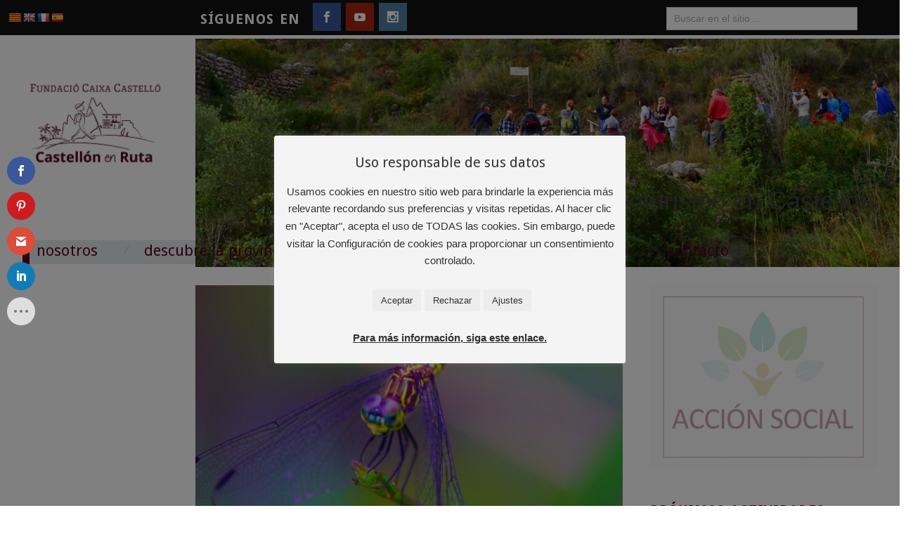

--- FILE ---
content_type: text/html; charset=UTF-8
request_url: https://castellon-en-ruta-cultural.es/las-libelulas/
body_size: 34763
content:
<!doctype html>
<html lang="es">
<head>
	<meta http-equiv="Content-Type" content="text/html; charset=UTF-8" />
	<meta http-equiv="X-UA-Compatible" content="IE=edge,chrome=1">
		
	<!-- Mobile viewport optimized -->
	<meta name="viewport" content="width=device-width,initial-scale=1">
	
		
	<!-- Title -->
	<title>Las libélulas</title>
	
	<link rel="profile" href="https://gmpg.org/xfn/11" />
	<link rel="pingback" href="https://castellon-en-ruta-cultural.es/xmlrpc.php" />
	
	<link rel="stylesheet" href="https://castellon-en-ruta-cultural.es//wp-content/themes/CastellonEnRutaCultural/font-awesome-4.7.0/css/font-awesome.min.css">
	
	<!-- WP Head -->
	<script>var et_site_url='https://castellon-en-ruta-cultural.es';var et_post_id='6808';function et_core_page_resource_fallback(a,b){"undefined"===typeof b&&(b=a.sheet.cssRules&&0===a.sheet.cssRules.length);b&&(a.onerror=null,a.onload=null,a.href?a.href=et_site_url+"/?et_core_page_resource="+a.id+et_post_id:a.src&&(a.src=et_site_url+"/?et_core_page_resource="+a.id+et_post_id))}
</script><title>Las libélulas &#8211; Castellon en Ruta Cultural</title>
<meta name='robots' content='max-image-preview:large' />
	<style>img:is([sizes="auto" i], [sizes^="auto," i]) { contain-intrinsic-size: 3000px 1500px }</style>
	<meta name="generator" content="WordPress 6.7.4" />
<meta name="template" content="Oxygen 0.6.0" />
<link rel='dns-prefetch' href='//static.addtoany.com' />
<link rel='dns-prefetch' href='//translate.google.com' />
<link rel='dns-prefetch' href='//stats.wp.com' />
<link rel='dns-prefetch' href='//fonts.googleapis.com' />
<link rel="alternate" type="application/rss+xml" title="Castellon en Ruta Cultural &raquo; Feed" href="https://castellon-en-ruta-cultural.es/feed/" />
<link rel="alternate" type="application/rss+xml" title="Castellon en Ruta Cultural &raquo; Feed de los comentarios" href="https://castellon-en-ruta-cultural.es/comments/feed/" />
<link rel="alternate" type="application/rss+xml" title="Castellon en Ruta Cultural &raquo; Comentario Las libélulas del feed" href="https://castellon-en-ruta-cultural.es/las-libelulas/feed/" />
<script type="text/javascript">
/* <![CDATA[ */
window._wpemojiSettings = {"baseUrl":"https:\/\/s.w.org\/images\/core\/emoji\/15.0.3\/72x72\/","ext":".png","svgUrl":"https:\/\/s.w.org\/images\/core\/emoji\/15.0.3\/svg\/","svgExt":".svg","source":{"concatemoji":"https:\/\/castellon-en-ruta-cultural.es\/wp-includes\/js\/wp-emoji-release.min.js?ver=6.7.4"}};
/*! This file is auto-generated */
!function(i,n){var o,s,e;function c(e){try{var t={supportTests:e,timestamp:(new Date).valueOf()};sessionStorage.setItem(o,JSON.stringify(t))}catch(e){}}function p(e,t,n){e.clearRect(0,0,e.canvas.width,e.canvas.height),e.fillText(t,0,0);var t=new Uint32Array(e.getImageData(0,0,e.canvas.width,e.canvas.height).data),r=(e.clearRect(0,0,e.canvas.width,e.canvas.height),e.fillText(n,0,0),new Uint32Array(e.getImageData(0,0,e.canvas.width,e.canvas.height).data));return t.every(function(e,t){return e===r[t]})}function u(e,t,n){switch(t){case"flag":return n(e,"\ud83c\udff3\ufe0f\u200d\u26a7\ufe0f","\ud83c\udff3\ufe0f\u200b\u26a7\ufe0f")?!1:!n(e,"\ud83c\uddfa\ud83c\uddf3","\ud83c\uddfa\u200b\ud83c\uddf3")&&!n(e,"\ud83c\udff4\udb40\udc67\udb40\udc62\udb40\udc65\udb40\udc6e\udb40\udc67\udb40\udc7f","\ud83c\udff4\u200b\udb40\udc67\u200b\udb40\udc62\u200b\udb40\udc65\u200b\udb40\udc6e\u200b\udb40\udc67\u200b\udb40\udc7f");case"emoji":return!n(e,"\ud83d\udc26\u200d\u2b1b","\ud83d\udc26\u200b\u2b1b")}return!1}function f(e,t,n){var r="undefined"!=typeof WorkerGlobalScope&&self instanceof WorkerGlobalScope?new OffscreenCanvas(300,150):i.createElement("canvas"),a=r.getContext("2d",{willReadFrequently:!0}),o=(a.textBaseline="top",a.font="600 32px Arial",{});return e.forEach(function(e){o[e]=t(a,e,n)}),o}function t(e){var t=i.createElement("script");t.src=e,t.defer=!0,i.head.appendChild(t)}"undefined"!=typeof Promise&&(o="wpEmojiSettingsSupports",s=["flag","emoji"],n.supports={everything:!0,everythingExceptFlag:!0},e=new Promise(function(e){i.addEventListener("DOMContentLoaded",e,{once:!0})}),new Promise(function(t){var n=function(){try{var e=JSON.parse(sessionStorage.getItem(o));if("object"==typeof e&&"number"==typeof e.timestamp&&(new Date).valueOf()<e.timestamp+604800&&"object"==typeof e.supportTests)return e.supportTests}catch(e){}return null}();if(!n){if("undefined"!=typeof Worker&&"undefined"!=typeof OffscreenCanvas&&"undefined"!=typeof URL&&URL.createObjectURL&&"undefined"!=typeof Blob)try{var e="postMessage("+f.toString()+"("+[JSON.stringify(s),u.toString(),p.toString()].join(",")+"));",r=new Blob([e],{type:"text/javascript"}),a=new Worker(URL.createObjectURL(r),{name:"wpTestEmojiSupports"});return void(a.onmessage=function(e){c(n=e.data),a.terminate(),t(n)})}catch(e){}c(n=f(s,u,p))}t(n)}).then(function(e){for(var t in e)n.supports[t]=e[t],n.supports.everything=n.supports.everything&&n.supports[t],"flag"!==t&&(n.supports.everythingExceptFlag=n.supports.everythingExceptFlag&&n.supports[t]);n.supports.everythingExceptFlag=n.supports.everythingExceptFlag&&!n.supports.flag,n.DOMReady=!1,n.readyCallback=function(){n.DOMReady=!0}}).then(function(){return e}).then(function(){var e;n.supports.everything||(n.readyCallback(),(e=n.source||{}).concatemoji?t(e.concatemoji):e.wpemoji&&e.twemoji&&(t(e.twemoji),t(e.wpemoji)))}))}((window,document),window._wpemojiSettings);
/* ]]> */
</script>
<link rel='stylesheet' id='formidable-css' href='https://castellon-en-ruta-cultural.es/wp-content/plugins/formidable/css/formidableforms.css?ver=3262029' type='text/css' media='all' />
<link rel='stylesheet' id='style-css' href='https://castellon-en-ruta-cultural.es/wp-content/themes/CastellonEnRutaCultural/style.css?ver=0.6.0' type='text/css' media='all' />
<style id='wp-emoji-styles-inline-css' type='text/css'>

	img.wp-smiley, img.emoji {
		display: inline !important;
		border: none !important;
		box-shadow: none !important;
		height: 1em !important;
		width: 1em !important;
		margin: 0 0.07em !important;
		vertical-align: -0.1em !important;
		background: none !important;
		padding: 0 !important;
	}
</style>
<link rel='stylesheet' id='wp-block-library-css' href='https://castellon-en-ruta-cultural.es/wp-includes/css/dist/block-library/style.min.css?ver=6.7.4' type='text/css' media='all' />
<link rel='stylesheet' id='mediaelement-css' href='https://castellon-en-ruta-cultural.es/wp-includes/js/mediaelement/mediaelementplayer-legacy.min.css?ver=4.2.17' type='text/css' media='all' />
<link rel='stylesheet' id='wp-mediaelement-css' href='https://castellon-en-ruta-cultural.es/wp-includes/js/mediaelement/wp-mediaelement.min.css?ver=6.7.4' type='text/css' media='all' />
<style id='jetpack-sharing-buttons-style-inline-css' type='text/css'>
.jetpack-sharing-buttons__services-list{display:flex;flex-direction:row;flex-wrap:wrap;gap:0;list-style-type:none;margin:5px;padding:0}.jetpack-sharing-buttons__services-list.has-small-icon-size{font-size:12px}.jetpack-sharing-buttons__services-list.has-normal-icon-size{font-size:16px}.jetpack-sharing-buttons__services-list.has-large-icon-size{font-size:24px}.jetpack-sharing-buttons__services-list.has-huge-icon-size{font-size:36px}@media print{.jetpack-sharing-buttons__services-list{display:none!important}}.editor-styles-wrapper .wp-block-jetpack-sharing-buttons{gap:0;padding-inline-start:0}ul.jetpack-sharing-buttons__services-list.has-background{padding:1.25em 2.375em}
</style>
<style id='classic-theme-styles-inline-css' type='text/css'>
/*! This file is auto-generated */
.wp-block-button__link{color:#fff;background-color:#32373c;border-radius:9999px;box-shadow:none;text-decoration:none;padding:calc(.667em + 2px) calc(1.333em + 2px);font-size:1.125em}.wp-block-file__button{background:#32373c;color:#fff;text-decoration:none}
</style>
<style id='global-styles-inline-css' type='text/css'>
:root{--wp--preset--aspect-ratio--square: 1;--wp--preset--aspect-ratio--4-3: 4/3;--wp--preset--aspect-ratio--3-4: 3/4;--wp--preset--aspect-ratio--3-2: 3/2;--wp--preset--aspect-ratio--2-3: 2/3;--wp--preset--aspect-ratio--16-9: 16/9;--wp--preset--aspect-ratio--9-16: 9/16;--wp--preset--color--black: #000000;--wp--preset--color--cyan-bluish-gray: #abb8c3;--wp--preset--color--white: #ffffff;--wp--preset--color--pale-pink: #f78da7;--wp--preset--color--vivid-red: #cf2e2e;--wp--preset--color--luminous-vivid-orange: #ff6900;--wp--preset--color--luminous-vivid-amber: #fcb900;--wp--preset--color--light-green-cyan: #7bdcb5;--wp--preset--color--vivid-green-cyan: #00d084;--wp--preset--color--pale-cyan-blue: #8ed1fc;--wp--preset--color--vivid-cyan-blue: #0693e3;--wp--preset--color--vivid-purple: #9b51e0;--wp--preset--gradient--vivid-cyan-blue-to-vivid-purple: linear-gradient(135deg,rgba(6,147,227,1) 0%,rgb(155,81,224) 100%);--wp--preset--gradient--light-green-cyan-to-vivid-green-cyan: linear-gradient(135deg,rgb(122,220,180) 0%,rgb(0,208,130) 100%);--wp--preset--gradient--luminous-vivid-amber-to-luminous-vivid-orange: linear-gradient(135deg,rgba(252,185,0,1) 0%,rgba(255,105,0,1) 100%);--wp--preset--gradient--luminous-vivid-orange-to-vivid-red: linear-gradient(135deg,rgba(255,105,0,1) 0%,rgb(207,46,46) 100%);--wp--preset--gradient--very-light-gray-to-cyan-bluish-gray: linear-gradient(135deg,rgb(238,238,238) 0%,rgb(169,184,195) 100%);--wp--preset--gradient--cool-to-warm-spectrum: linear-gradient(135deg,rgb(74,234,220) 0%,rgb(151,120,209) 20%,rgb(207,42,186) 40%,rgb(238,44,130) 60%,rgb(251,105,98) 80%,rgb(254,248,76) 100%);--wp--preset--gradient--blush-light-purple: linear-gradient(135deg,rgb(255,206,236) 0%,rgb(152,150,240) 100%);--wp--preset--gradient--blush-bordeaux: linear-gradient(135deg,rgb(254,205,165) 0%,rgb(254,45,45) 50%,rgb(107,0,62) 100%);--wp--preset--gradient--luminous-dusk: linear-gradient(135deg,rgb(255,203,112) 0%,rgb(199,81,192) 50%,rgb(65,88,208) 100%);--wp--preset--gradient--pale-ocean: linear-gradient(135deg,rgb(255,245,203) 0%,rgb(182,227,212) 50%,rgb(51,167,181) 100%);--wp--preset--gradient--electric-grass: linear-gradient(135deg,rgb(202,248,128) 0%,rgb(113,206,126) 100%);--wp--preset--gradient--midnight: linear-gradient(135deg,rgb(2,3,129) 0%,rgb(40,116,252) 100%);--wp--preset--font-size--small: 13px;--wp--preset--font-size--medium: 20px;--wp--preset--font-size--large: 36px;--wp--preset--font-size--x-large: 42px;--wp--preset--spacing--20: 0.44rem;--wp--preset--spacing--30: 0.67rem;--wp--preset--spacing--40: 1rem;--wp--preset--spacing--50: 1.5rem;--wp--preset--spacing--60: 2.25rem;--wp--preset--spacing--70: 3.38rem;--wp--preset--spacing--80: 5.06rem;--wp--preset--shadow--natural: 6px 6px 9px rgba(0, 0, 0, 0.2);--wp--preset--shadow--deep: 12px 12px 50px rgba(0, 0, 0, 0.4);--wp--preset--shadow--sharp: 6px 6px 0px rgba(0, 0, 0, 0.2);--wp--preset--shadow--outlined: 6px 6px 0px -3px rgba(255, 255, 255, 1), 6px 6px rgba(0, 0, 0, 1);--wp--preset--shadow--crisp: 6px 6px 0px rgba(0, 0, 0, 1);}:where(.is-layout-flex){gap: 0.5em;}:where(.is-layout-grid){gap: 0.5em;}body .is-layout-flex{display: flex;}.is-layout-flex{flex-wrap: wrap;align-items: center;}.is-layout-flex > :is(*, div){margin: 0;}body .is-layout-grid{display: grid;}.is-layout-grid > :is(*, div){margin: 0;}:where(.wp-block-columns.is-layout-flex){gap: 2em;}:where(.wp-block-columns.is-layout-grid){gap: 2em;}:where(.wp-block-post-template.is-layout-flex){gap: 1.25em;}:where(.wp-block-post-template.is-layout-grid){gap: 1.25em;}.has-black-color{color: var(--wp--preset--color--black) !important;}.has-cyan-bluish-gray-color{color: var(--wp--preset--color--cyan-bluish-gray) !important;}.has-white-color{color: var(--wp--preset--color--white) !important;}.has-pale-pink-color{color: var(--wp--preset--color--pale-pink) !important;}.has-vivid-red-color{color: var(--wp--preset--color--vivid-red) !important;}.has-luminous-vivid-orange-color{color: var(--wp--preset--color--luminous-vivid-orange) !important;}.has-luminous-vivid-amber-color{color: var(--wp--preset--color--luminous-vivid-amber) !important;}.has-light-green-cyan-color{color: var(--wp--preset--color--light-green-cyan) !important;}.has-vivid-green-cyan-color{color: var(--wp--preset--color--vivid-green-cyan) !important;}.has-pale-cyan-blue-color{color: var(--wp--preset--color--pale-cyan-blue) !important;}.has-vivid-cyan-blue-color{color: var(--wp--preset--color--vivid-cyan-blue) !important;}.has-vivid-purple-color{color: var(--wp--preset--color--vivid-purple) !important;}.has-black-background-color{background-color: var(--wp--preset--color--black) !important;}.has-cyan-bluish-gray-background-color{background-color: var(--wp--preset--color--cyan-bluish-gray) !important;}.has-white-background-color{background-color: var(--wp--preset--color--white) !important;}.has-pale-pink-background-color{background-color: var(--wp--preset--color--pale-pink) !important;}.has-vivid-red-background-color{background-color: var(--wp--preset--color--vivid-red) !important;}.has-luminous-vivid-orange-background-color{background-color: var(--wp--preset--color--luminous-vivid-orange) !important;}.has-luminous-vivid-amber-background-color{background-color: var(--wp--preset--color--luminous-vivid-amber) !important;}.has-light-green-cyan-background-color{background-color: var(--wp--preset--color--light-green-cyan) !important;}.has-vivid-green-cyan-background-color{background-color: var(--wp--preset--color--vivid-green-cyan) !important;}.has-pale-cyan-blue-background-color{background-color: var(--wp--preset--color--pale-cyan-blue) !important;}.has-vivid-cyan-blue-background-color{background-color: var(--wp--preset--color--vivid-cyan-blue) !important;}.has-vivid-purple-background-color{background-color: var(--wp--preset--color--vivid-purple) !important;}.has-black-border-color{border-color: var(--wp--preset--color--black) !important;}.has-cyan-bluish-gray-border-color{border-color: var(--wp--preset--color--cyan-bluish-gray) !important;}.has-white-border-color{border-color: var(--wp--preset--color--white) !important;}.has-pale-pink-border-color{border-color: var(--wp--preset--color--pale-pink) !important;}.has-vivid-red-border-color{border-color: var(--wp--preset--color--vivid-red) !important;}.has-luminous-vivid-orange-border-color{border-color: var(--wp--preset--color--luminous-vivid-orange) !important;}.has-luminous-vivid-amber-border-color{border-color: var(--wp--preset--color--luminous-vivid-amber) !important;}.has-light-green-cyan-border-color{border-color: var(--wp--preset--color--light-green-cyan) !important;}.has-vivid-green-cyan-border-color{border-color: var(--wp--preset--color--vivid-green-cyan) !important;}.has-pale-cyan-blue-border-color{border-color: var(--wp--preset--color--pale-cyan-blue) !important;}.has-vivid-cyan-blue-border-color{border-color: var(--wp--preset--color--vivid-cyan-blue) !important;}.has-vivid-purple-border-color{border-color: var(--wp--preset--color--vivid-purple) !important;}.has-vivid-cyan-blue-to-vivid-purple-gradient-background{background: var(--wp--preset--gradient--vivid-cyan-blue-to-vivid-purple) !important;}.has-light-green-cyan-to-vivid-green-cyan-gradient-background{background: var(--wp--preset--gradient--light-green-cyan-to-vivid-green-cyan) !important;}.has-luminous-vivid-amber-to-luminous-vivid-orange-gradient-background{background: var(--wp--preset--gradient--luminous-vivid-amber-to-luminous-vivid-orange) !important;}.has-luminous-vivid-orange-to-vivid-red-gradient-background{background: var(--wp--preset--gradient--luminous-vivid-orange-to-vivid-red) !important;}.has-very-light-gray-to-cyan-bluish-gray-gradient-background{background: var(--wp--preset--gradient--very-light-gray-to-cyan-bluish-gray) !important;}.has-cool-to-warm-spectrum-gradient-background{background: var(--wp--preset--gradient--cool-to-warm-spectrum) !important;}.has-blush-light-purple-gradient-background{background: var(--wp--preset--gradient--blush-light-purple) !important;}.has-blush-bordeaux-gradient-background{background: var(--wp--preset--gradient--blush-bordeaux) !important;}.has-luminous-dusk-gradient-background{background: var(--wp--preset--gradient--luminous-dusk) !important;}.has-pale-ocean-gradient-background{background: var(--wp--preset--gradient--pale-ocean) !important;}.has-electric-grass-gradient-background{background: var(--wp--preset--gradient--electric-grass) !important;}.has-midnight-gradient-background{background: var(--wp--preset--gradient--midnight) !important;}.has-small-font-size{font-size: var(--wp--preset--font-size--small) !important;}.has-medium-font-size{font-size: var(--wp--preset--font-size--medium) !important;}.has-large-font-size{font-size: var(--wp--preset--font-size--large) !important;}.has-x-large-font-size{font-size: var(--wp--preset--font-size--x-large) !important;}
:where(.wp-block-post-template.is-layout-flex){gap: 1.25em;}:where(.wp-block-post-template.is-layout-grid){gap: 1.25em;}
:where(.wp-block-columns.is-layout-flex){gap: 2em;}:where(.wp-block-columns.is-layout-grid){gap: 2em;}
:root :where(.wp-block-pullquote){font-size: 1.5em;line-height: 1.6;}
</style>
<link rel='stylesheet' id='cptch_stylesheet-css' href='https://castellon-en-ruta-cultural.es/wp-content/plugins/captcha/css/front_end_style.css?ver=4.4.5' type='text/css' media='all' />
<link rel='stylesheet' id='dashicons-css' href='https://castellon-en-ruta-cultural.es/wp-includes/css/dashicons.min.css?ver=6.7.4' type='text/css' media='all' />
<link rel='stylesheet' id='cptch_desktop_style-css' href='https://castellon-en-ruta-cultural.es/wp-content/plugins/captcha/css/desktop_style.css?ver=4.4.5' type='text/css' media='all' />
<link rel='stylesheet' id='contact-form-7-css' href='https://castellon-en-ruta-cultural.es/wp-content/plugins/contact-form-7/includes/css/styles.css?ver=6.0.5' type='text/css' media='all' />
<link rel='stylesheet' id='cookie-law-info-css' href='https://castellon-en-ruta-cultural.es/wp-content/plugins/cookie-law-info/legacy/public/css/cookie-law-info-public.css?ver=3.2.9' type='text/css' media='all' />
<link rel='stylesheet' id='cookie-law-info-gdpr-css' href='https://castellon-en-ruta-cultural.es/wp-content/plugins/cookie-law-info/legacy/public/css/cookie-law-info-gdpr.css?ver=3.2.9' type='text/css' media='all' />
<link rel='stylesheet' id='google-language-translator-css' href='https://castellon-en-ruta-cultural.es/wp-content/plugins/google-language-translator/css/style.css?ver=6.0.20' type='text/css' media='' />
<link rel='stylesheet' id='posts_slideshow-style-flexslider-css' href='https://castellon-en-ruta-cultural.es/wp-content/plugins/posts-slideshow-widget/js/flexslider/flexslider.css?ver=6.7.4' type='text/css' media='all' />
<link rel='stylesheet' id='posts_slideshow-style-custom-css' href='https://castellon-en-ruta-cultural.es/wp-content/plugins/posts-slideshow-widget/css/posts-slideshow-widget.css?ver=6.7.4' type='text/css' media='all' />
<link rel='stylesheet' id='rpt_front_style-css' href='https://castellon-en-ruta-cultural.es/wp-content/plugins/related-posts-thumbnails/assets/css/front.css?ver=4.2.1' type='text/css' media='all' />
<link rel='stylesheet' id='slider-plus-lightbox-style-css' href='https://castellon-en-ruta-cultural.es/wp-content/plugins/wp-image-slider-with-lightbox/css/slider-plus-lightbox-style.css?ver=6.7.4' type='text/css' media='all' />
<link rel='stylesheet' id='jquery.lbox-css' href='https://castellon-en-ruta-cultural.es/wp-content/plugins/wp-image-slider-with-lightbox/css/jquery.lbox.css?ver=6.7.4' type='text/css' media='all' />
<link rel='stylesheet' id='et_monarch-css-css' href='https://castellon-en-ruta-cultural.es/wp-content/plugins/monarch/css/style.css?ver=1.4.14' type='text/css' media='all' />
<link rel='stylesheet' id='et-gf-open-sans-css' href='https://fonts.googleapis.com/css?family=Open+Sans%3A400%2C700&#038;ver=1.3.12' type='text/css' media='all' />
<link rel='stylesheet' id='parent-style-css' href='https://castellon-en-ruta-cultural.es/wp-content/themes/oxygen/style.css?ver=6.7.4' type='text/css' media='all' />
<link rel='stylesheet' id='font-abel-css' href='https://fonts.googleapis.com/css?family=Abel&#038;ver=1' type='text/css' media='screen' />
<style id='akismet-widget-style-inline-css' type='text/css'>

			.a-stats {
				--akismet-color-mid-green: #357b49;
				--akismet-color-white: #fff;
				--akismet-color-light-grey: #f6f7f7;

				max-width: 350px;
				width: auto;
			}

			.a-stats * {
				all: unset;
				box-sizing: border-box;
			}

			.a-stats strong {
				font-weight: 600;
			}

			.a-stats a.a-stats__link,
			.a-stats a.a-stats__link:visited,
			.a-stats a.a-stats__link:active {
				background: var(--akismet-color-mid-green);
				border: none;
				box-shadow: none;
				border-radius: 8px;
				color: var(--akismet-color-white);
				cursor: pointer;
				display: block;
				font-family: -apple-system, BlinkMacSystemFont, 'Segoe UI', 'Roboto', 'Oxygen-Sans', 'Ubuntu', 'Cantarell', 'Helvetica Neue', sans-serif;
				font-weight: 500;
				padding: 12px;
				text-align: center;
				text-decoration: none;
				transition: all 0.2s ease;
			}

			/* Extra specificity to deal with TwentyTwentyOne focus style */
			.widget .a-stats a.a-stats__link:focus {
				background: var(--akismet-color-mid-green);
				color: var(--akismet-color-white);
				text-decoration: none;
			}

			.a-stats a.a-stats__link:hover {
				filter: brightness(110%);
				box-shadow: 0 4px 12px rgba(0, 0, 0, 0.06), 0 0 2px rgba(0, 0, 0, 0.16);
			}

			.a-stats .count {
				color: var(--akismet-color-white);
				display: block;
				font-size: 1.5em;
				line-height: 1.4;
				padding: 0 13px;
				white-space: nowrap;
			}
		
</style>
<link rel='stylesheet' id='pptwj-widget-tab-css-css' href='https://castellon-en-ruta-cultural.es/wp-content/plugins/popular-posts-tab-widget-for-jetpack/tab.css?ver=6.7.4' type='text/css' media='all' />
<link rel='stylesheet' id='simcal-qtip-css' href='https://castellon-en-ruta-cultural.es/wp-content/plugins/google-calendar-events/assets/generated/vendor/jquery.qtip.min.css?ver=3.5.0' type='text/css' media='all' />
<link rel='stylesheet' id='simcal-default-calendar-grid-css' href='https://castellon-en-ruta-cultural.es/wp-content/plugins/google-calendar-events/assets/generated/default-calendar-grid.min.css?ver=3.5.0' type='text/css' media='all' />
<link rel='stylesheet' id='simcal-default-calendar-list-css' href='https://castellon-en-ruta-cultural.es/wp-content/plugins/google-calendar-events/assets/generated/default-calendar-list.min.css?ver=3.5.0' type='text/css' media='all' />
<link rel='stylesheet' id='addtoany-css' href='https://castellon-en-ruta-cultural.es/wp-content/plugins/add-to-any/addtoany.min.css?ver=1.16' type='text/css' media='all' />
<style id='addtoany-inline-css' type='text/css'>
@media screen and (min-width:981px){
.a2a_floating_style.a2a_default_style{display:none;}
}
</style>
<link rel='stylesheet' id='um_modal-css' href='https://castellon-en-ruta-cultural.es/wp-content/plugins/ultimate-member/assets/css/um-modal.min.css?ver=2.10.2' type='text/css' media='all' />
<link rel='stylesheet' id='um_ui-css' href='https://castellon-en-ruta-cultural.es/wp-content/plugins/ultimate-member/assets/libs/jquery-ui/jquery-ui.min.css?ver=1.13.2' type='text/css' media='all' />
<link rel='stylesheet' id='um_tipsy-css' href='https://castellon-en-ruta-cultural.es/wp-content/plugins/ultimate-member/assets/libs/tipsy/tipsy.min.css?ver=1.0.0a' type='text/css' media='all' />
<link rel='stylesheet' id='um_raty-css' href='https://castellon-en-ruta-cultural.es/wp-content/plugins/ultimate-member/assets/libs/raty/um-raty.min.css?ver=2.6.0' type='text/css' media='all' />
<link rel='stylesheet' id='select2-css' href='https://castellon-en-ruta-cultural.es/wp-content/plugins/ultimate-member/assets/libs/select2/select2.min.css?ver=4.0.13' type='text/css' media='all' />
<link rel='stylesheet' id='um_fileupload-css' href='https://castellon-en-ruta-cultural.es/wp-content/plugins/ultimate-member/assets/css/um-fileupload.min.css?ver=2.10.2' type='text/css' media='all' />
<link rel='stylesheet' id='um_confirm-css' href='https://castellon-en-ruta-cultural.es/wp-content/plugins/ultimate-member/assets/libs/um-confirm/um-confirm.min.css?ver=1.0' type='text/css' media='all' />
<link rel='stylesheet' id='um_datetime-css' href='https://castellon-en-ruta-cultural.es/wp-content/plugins/ultimate-member/assets/libs/pickadate/default.min.css?ver=3.6.2' type='text/css' media='all' />
<link rel='stylesheet' id='um_datetime_date-css' href='https://castellon-en-ruta-cultural.es/wp-content/plugins/ultimate-member/assets/libs/pickadate/default.date.min.css?ver=3.6.2' type='text/css' media='all' />
<link rel='stylesheet' id='um_datetime_time-css' href='https://castellon-en-ruta-cultural.es/wp-content/plugins/ultimate-member/assets/libs/pickadate/default.time.min.css?ver=3.6.2' type='text/css' media='all' />
<link rel='stylesheet' id='um_fonticons_ii-css' href='https://castellon-en-ruta-cultural.es/wp-content/plugins/ultimate-member/assets/libs/legacy/fonticons/fonticons-ii.min.css?ver=2.10.2' type='text/css' media='all' />
<link rel='stylesheet' id='um_fonticons_fa-css' href='https://castellon-en-ruta-cultural.es/wp-content/plugins/ultimate-member/assets/libs/legacy/fonticons/fonticons-fa.min.css?ver=2.10.2' type='text/css' media='all' />
<link rel='stylesheet' id='um_fontawesome-css' href='https://castellon-en-ruta-cultural.es/wp-content/plugins/ultimate-member/assets/css/um-fontawesome.min.css?ver=6.5.2' type='text/css' media='all' />
<link rel='stylesheet' id='um_common-css' href='https://castellon-en-ruta-cultural.es/wp-content/plugins/ultimate-member/assets/css/common.min.css?ver=2.10.2' type='text/css' media='all' />
<link rel='stylesheet' id='um_responsive-css' href='https://castellon-en-ruta-cultural.es/wp-content/plugins/ultimate-member/assets/css/um-responsive.min.css?ver=2.10.2' type='text/css' media='all' />
<link rel='stylesheet' id='um_styles-css' href='https://castellon-en-ruta-cultural.es/wp-content/plugins/ultimate-member/assets/css/um-styles.min.css?ver=2.10.2' type='text/css' media='all' />
<link rel='stylesheet' id='um_crop-css' href='https://castellon-en-ruta-cultural.es/wp-content/plugins/ultimate-member/assets/libs/cropper/cropper.min.css?ver=1.6.1' type='text/css' media='all' />
<link rel='stylesheet' id='um_profile-css' href='https://castellon-en-ruta-cultural.es/wp-content/plugins/ultimate-member/assets/css/um-profile.min.css?ver=2.10.2' type='text/css' media='all' />
<link rel='stylesheet' id='um_account-css' href='https://castellon-en-ruta-cultural.es/wp-content/plugins/ultimate-member/assets/css/um-account.min.css?ver=2.10.2' type='text/css' media='all' />
<link rel='stylesheet' id='um_misc-css' href='https://castellon-en-ruta-cultural.es/wp-content/plugins/ultimate-member/assets/css/um-misc.min.css?ver=2.10.2' type='text/css' media='all' />
<link rel='stylesheet' id='um_default_css-css' href='https://castellon-en-ruta-cultural.es/wp-content/plugins/ultimate-member/assets/css/um-old-default.min.css?ver=2.10.2' type='text/css' media='all' />
<link rel='stylesheet' id='mediaelementjs-styles-css' href='https://castellon-en-ruta-cultural.es/wp-content/plugins/media-element-html5-video-and-audio-player/mediaelement/v4/mediaelementplayer.min.css?ver=6.7.4' type='text/css' media='all' />
<link rel='stylesheet' id='mediaelementjs-styles-legacy-css' href='https://castellon-en-ruta-cultural.es/wp-content/plugins/media-element-html5-video-and-audio-player/mediaelement/v4/mediaelementplayer-legacy.min.css?ver=6.7.4' type='text/css' media='all' />
<script type="text/javascript" id="addtoany-core-js-before">
/* <![CDATA[ */
window.a2a_config=window.a2a_config||{};a2a_config.callbacks=[];a2a_config.overlays=[];a2a_config.templates={};a2a_localize = {
	Share: "Compartir",
	Save: "Guardar",
	Subscribe: "Suscribir",
	Email: "Correo electrónico",
	Bookmark: "Marcador",
	ShowAll: "Mostrar todo",
	ShowLess: "Mostrar menos",
	FindServices: "Encontrar servicio(s)",
	FindAnyServiceToAddTo: "Encuentra al instante cualquier servicio para añadir a",
	PoweredBy: "Funciona con",
	ShareViaEmail: "Compartir por correo electrónico",
	SubscribeViaEmail: "Suscribirse a través de correo electrónico",
	BookmarkInYourBrowser: "Añadir a marcadores de tu navegador",
	BookmarkInstructions: "Presiona «Ctrl+D» o «\u2318+D» para añadir esta página a marcadores",
	AddToYourFavorites: "Añadir a tus favoritos",
	SendFromWebOrProgram: "Enviar desde cualquier dirección o programa de correo electrónico ",
	EmailProgram: "Programa de correo electrónico",
	More: "Más&#8230;",
	ThanksForSharing: "¡Gracias por compartir!",
	ThanksForFollowing: "¡Gracias por seguirnos!"
};
/* ]]> */
</script>
<script type="text/javascript" defer src="https://static.addtoany.com/menu/page.js" id="addtoany-core-js"></script>
<script type="text/javascript" src="https://castellon-en-ruta-cultural.es/wp-includes/js/jquery/jquery.min.js?ver=3.7.1" id="jquery-core-js"></script>
<script type="text/javascript" src="https://castellon-en-ruta-cultural.es/wp-includes/js/jquery/jquery-migrate.min.js?ver=3.4.1" id="jquery-migrate-js"></script>
<script type="text/javascript" defer src="https://castellon-en-ruta-cultural.es/wp-content/plugins/add-to-any/addtoany.min.js?ver=1.1" id="addtoany-jquery-js"></script>
<script type="text/javascript" id="cookie-law-info-js-extra">
/* <![CDATA[ */
var Cli_Data = {"nn_cookie_ids":["yt-remote-device-id","yt.innertube::requests","yt-remote-connected-devices","yt.innertube::nextId","localization","flrbp","flrbgrp","flrbgdrp","flrbgmrp","flrbrst","flrtags","flrbrp","flrb","et_bloom_optin_optin_1_8ffb0124b3_imp","xb","ccc","CookieLawInfoConsent","cookielawinfo-checkbox-necessary","cookielawinfo-checkbox-functional","cookielawinfo-checkbox-performance","cookielawinfo-checkbox-analytics","cookielawinfo-checkbox-advertisement","cookielawinfo-checkbox-others","YSC","VISITOR_INFO1_LIVE","VISITOR_PRIVACY_METADATA"],"cookielist":[],"non_necessary_cookies":{"necessary":["CookieLawInfoConsent"],"functional":["localization","flrbp","flrbgrp","flrbgdrp","flrbgmrp","flrbrst","flrtags","flrbrp","flrb"],"advertisement":["yt-remote-device-id","yt.innertube::requests","yt-remote-connected-devices","yt.innertube::nextId","YSC","VISITOR_INFO1_LIVE","VISITOR_PRIVACY_METADATA"],"others":["et_bloom_optin_optin_1_8ffb0124b3_imp","xb","ccc"]},"ccpaEnabled":"","ccpaRegionBased":"","ccpaBarEnabled":"","strictlyEnabled":["necessary","obligatoire"],"ccpaType":"gdpr","js_blocking":"1","custom_integration":"","triggerDomRefresh":"","secure_cookies":""};
var cli_cookiebar_settings = {"animate_speed_hide":"500","animate_speed_show":"500","background":"#f4f4f4","border":"#b1a6a6c2","border_on":"","button_1_button_colour":"#ededed","button_1_button_hover":"#bebebe","button_1_link_colour":"#333333","button_1_as_button":"1","button_1_new_win":"","button_2_button_colour":"#333","button_2_button_hover":"#292929","button_2_link_colour":"#333333","button_2_as_button":"","button_2_hidebar":"1","button_3_button_colour":"#ededed","button_3_button_hover":"#bebebe","button_3_link_colour":"#333333","button_3_as_button":"1","button_3_new_win":"","button_4_button_colour":"#ededed","button_4_button_hover":"#bebebe","button_4_link_colour":"#333333","button_4_as_button":"1","button_7_button_colour":"#5b001f","button_7_button_hover":"#490019","button_7_link_colour":"#fff","button_7_as_button":"1","button_7_new_win":"","font_family":"inherit","header_fix":"","notify_animate_hide":"1","notify_animate_show":"1","notify_div_id":"#cookie-law-info-bar","notify_position_horizontal":"right","notify_position_vertical":"bottom","scroll_close":"","scroll_close_reload":"","accept_close_reload":"","reject_close_reload":"1","showagain_tab":"1","showagain_background":"#fff","showagain_border":"#000","showagain_div_id":"#cookie-law-info-again","showagain_x_position":"50px","text":"#333333","show_once_yn":"","show_once":"10000","logging_on":"","as_popup":"","popup_overlay":"1","bar_heading_text":"Uso responsable de sus datos","cookie_bar_as":"popup","popup_showagain_position":"bottom-left","widget_position":"left"};
var log_object = {"ajax_url":"https:\/\/castellon-en-ruta-cultural.es\/wp-admin\/admin-ajax.php"};
/* ]]> */
</script>
<script type="text/javascript" src="https://castellon-en-ruta-cultural.es/wp-content/plugins/cookie-law-info/legacy/public/js/cookie-law-info-public.js?ver=3.2.9" id="cookie-law-info-js"></script>
<script type="text/javascript" src="https://castellon-en-ruta-cultural.es/wp-content/plugins/posts-slideshow-widget/js/flexslider/jquery.flexslider-min.js?ver=6.7.4" id="flexslider-js"></script>
<script type="text/javascript" src="https://castellon-en-ruta-cultural.es/wp-content/plugins/wp-image-slider-with-lightbox/js/slider-plus-lightbox-js.js?ver=6.7.4" id="slider-plus-lightbox-js-js"></script>
<script type="text/javascript" src="https://castellon-en-ruta-cultural.es/wp-content/plugins/wp-image-slider-with-lightbox/js/effect_easv2.js?ver=6.7.4" id="effect_easv2-js"></script>
<script type="text/javascript" src="https://castellon-en-ruta-cultural.es/wp-content/plugins/wp-image-slider-with-lightbox/js/jquery.lbox.min.js?ver=6.7.4" id="jquery.lbox.min-js"></script>
<script type="text/javascript" src="https://castellon-en-ruta-cultural.es/wp-content/themes/CastellonEnRutaCultural/js/my-scripts.js?ver=6.7.4" id="custom-scripts-js"></script>
<script type="text/javascript" id="pptwj-widget-tab-js-js-extra">
/* <![CDATA[ */
var PPTWJ = {"ajaxUrl":"https:\/\/castellon-en-ruta-cultural.es\/wp-admin\/admin-ajax.php"};
/* ]]> */
</script>
<script type="text/javascript" src="https://castellon-en-ruta-cultural.es/wp-content/plugins/popular-posts-tab-widget-for-jetpack/tab.js?ver=6.7.4" id="pptwj-widget-tab-js-js"></script>
<script type="text/javascript" src="https://castellon-en-ruta-cultural.es/wp-content/plugins/ultimate-member/assets/js/um-gdpr.min.js?ver=2.10.2" id="um-gdpr-js"></script>
<script type="text/javascript" src="https://castellon-en-ruta-cultural.es/wp-content/plugins/media-element-html5-video-and-audio-player/mediaelement/v4/mediaelement-and-player.min.js?ver=4.2.8" id="mediaelementjs-scripts-js"></script>
<link rel="https://api.w.org/" href="https://castellon-en-ruta-cultural.es/wp-json/" /><link rel="alternate" title="JSON" type="application/json" href="https://castellon-en-ruta-cultural.es/wp-json/wp/v2/posts/6808" /><link rel="EditURI" type="application/rsd+xml" title="RSD" href="https://castellon-en-ruta-cultural.es/xmlrpc.php?rsd" />
<link rel="canonical" href="https://castellon-en-ruta-cultural.es/las-libelulas/" />
<link rel='shortlink' href='https://castellon-en-ruta-cultural.es/?p=6808' />
<link rel="alternate" title="oEmbed (JSON)" type="application/json+oembed" href="https://castellon-en-ruta-cultural.es/wp-json/oembed/1.0/embed?url=https%3A%2F%2Fcastellon-en-ruta-cultural.es%2Flas-libelulas%2F" />
<link rel="alternate" title="oEmbed (XML)" type="text/xml+oembed" href="https://castellon-en-ruta-cultural.es/wp-json/oembed/1.0/embed?url=https%3A%2F%2Fcastellon-en-ruta-cultural.es%2Flas-libelulas%2F&#038;format=xml" />
<style>select.goog-te-combo { width:150px !important; }
#flags {width:50%  !important;}
.widget-widget_bapi_google_translate{height:50px !important;}
#sidebar-header .widget.widget_glt_widget.widget-widget_glt_widget div.skiptranslate.goog-te-gadget{
display: block !important;
}#google_language_translator{text-align:left!important;}select.goog-te-combo{float:right;}.goog-te-gadget{padding-top:13px;}.goog-te-gadget .goog-te-combo{margin-top:-7px!important;}.goog-te-gadget{margin-top:2px!important;}p.hello{font-size:12px;color:#666;}div.skiptranslate.goog-te-gadget{display:inline!important;}#google_language_translator,#language{clear:both;width:160px;text-align:right;}#language{float:right;}#flags{text-align:right;width:165px;float:right;clear:right;}#flags ul{float:right!important;}p.hello{text-align:right;float:right;clear:both;}.glt-clear{height:0px;clear:both;margin:0px;padding:0px;}#flags{width:165px;}#flags a{display:inline-block;margin-left:2px;}#google_language_translator a{display:none!important;}div.skiptranslate.goog-te-gadget{display:inline!important;}.goog-te-gadget{color:transparent!important;}.goog-te-gadget{font-size:0px!important;}.goog-branding{display:none;}.goog-tooltip{display: none!important;}.goog-tooltip:hover{display: none!important;}.goog-text-highlight{background-color:transparent!important;border:none!important;box-shadow:none!important;}#google_language_translator select.goog-te-combo{color:#32373c;}div.skiptranslate{display:none!important;}body{top:0px!important;}#goog-gt-{display:none!important;}font font{background-color:transparent!important;box-shadow:none!important;position:initial!important;}#glt-translate-trigger{left:20px;right:auto;}#glt-translate-trigger > span{color:#ffffff;}#glt-translate-trigger{background:#f89406;}</style>        <style>
            #related_posts_thumbnails li {
                border-right: 1px solid #DDDDDD;
                background-color: #FFFFFF            }

            #related_posts_thumbnails li:hover {
                background-color: #EEEEEF;
            }

            .relpost_content {
                font-size: 22px;
                color: #0DA4D3;
            }

            .relpost-block-single {
                background-color: #FFFFFF;
                border-right: 1px solid #DDDDDD;
                border-left: 1px solid #DDDDDD;
                margin-right: -1px;
            }

            .relpost-block-single:hover {
                background-color: #EEEEEF;
            }
        </style>

        <script>document.documentElement.className += " js";</script>
	<style>img#wpstats{display:none}</style>
		<link rel="preload" href="https://castellon-en-ruta-cultural.es/wp-content/plugins/bloom/core/admin/fonts/modules.ttf" as="font" crossorigin="anonymous"><style type="text/css" id="et-social-custom-css">
				 
			</style>
	<style type="text/css">

		/* Font size. */
		
		/* Font family. */
		
		/* Link color. */
					a, a:visited, .page-template-front .hfeed-more .hentry .entry-title a:hover, .entry-title a, .entry-title a:visited { color: #5b001f; }
			.read-more, .read-more:visited, .pagination a:hover, .comment-navigation a:hover, #respond #submit, .button, a.button, #subscribe #subbutton, .wpcf7-submit, #loginform .button-primary { background-color: #5b001f; }
				a:hover, a:focus { color: #000; }
		.read-more:hover, #respond #submit:hover, .button:hover, a.button:hover, #subscribe #subbutton:hover, .wpcf7-submit:hover, #loginform .button-primary:hover { background-color: #111; }

		/* Custom CSS. */
		
	
	</style>	

<link rel="icon" href="https://castellon-en-ruta-cultural.es/wp-content/uploads/2015/12/cropped-castellon-en-ruta-blog-32x32.jpg" sizes="32x32" />
<link rel="icon" href="https://castellon-en-ruta-cultural.es/wp-content/uploads/2015/12/cropped-castellon-en-ruta-blog-192x192.jpg" sizes="192x192" />
<link rel="apple-touch-icon" href="https://castellon-en-ruta-cultural.es/wp-content/uploads/2015/12/cropped-castellon-en-ruta-blog-180x180.jpg" />
<meta name="msapplication-TileImage" content="https://castellon-en-ruta-cultural.es/wp-content/uploads/2015/12/cropped-castellon-en-ruta-blog-270x270.jpg" />

	
</head>

<body data-rsssl=1 class="wordpress ltr es_ES child-theme y2026 m01 d19 h10 monday logged-out custom-header singular singular-post singular-post-6808 et_bloom et_monarch no-js">

	
	<div id="container">
		
		<div class="wrap">

				
			<div id="header">
	
					
					<div id="branding">
						
						<div id="site-title">
<a href="https://castellon-en-ruta-cultural.es" title="Castellon en Ruta Cultural" rel="Home">
<img class="logo" src="https://castellon-en-ruta-cultural.es/wp-content/uploads/2019/10/cropped-logo-nuevo-1-2.jpg" alt="Castellon en Ruta Cultural" />
</a>
</div>
						
												
					</div><!-- #branding -->
					
					
	<div id="sidebar-header" class="sidebar">

		<section id="glt_widget-2" class="widget widget_glt_widget widget-widget_glt_widget"><div id="flags" class="size18"><ul id="sortable" class="ui-sortable" style="float:left"><li id='Catalan'><a href='#' title='Catalan' class='nturl notranslate ca flag Catalan'></a></li><li id='English'><a href='#' title='English' class='nturl notranslate en flag English'></a></li><li id='French'><a href='#' title='French' class='nturl notranslate fr flag French'></a></li><li id='Spanish'><a href='#' title='Spanish' class='nturl notranslate es flag Spanish'></a></li></ul></div><div id="google_language_translator" class="default-language-es"></div></section><section id="monarchwidget-3" class="widget widget_monarchwidget widget-widget_monarchwidget"><h3 class="widget-title">Síguenos en</h3><div class="et_social_networks et_social_autowidth et_social_simple et_social_rectangle et_social_top et_social_mobile_on et_social_outer_dark widget_monarchwidget">
					
					
					<ul class="et_social_icons_container"><li class="et_social_facebook">
						<a href="https://es-es.facebook.com/castellonenruta" class="et_social_follow" data-social_name="facebook" data-social_type="follow" data-post_id="6808" target="_blank">
							<i class="et_social_icon et_social_icon_facebook"></i>
							
							<span class="et_social_overlay"></span>
						</a>
					</li><li class="et_social_youtube">
						<a href="https://www.youtube.com/channel/UCno2wu1NRRbEwJFEGKYEebw" class="et_social_follow" data-social_name="youtube" data-social_type="follow" data-post_id="6808" target="_blank">
							<i class="et_social_icon et_social_icon_youtube"></i>
							
							<span class="et_social_overlay"></span>
						</a>
					</li><li class="et_social_instagram">
						<a href="https://www.instagram.com/castellonenruta/" class="et_social_follow" data-social_name="instagram" data-social_type="follow" data-post_id="6808" target="_blank">
							<i class="et_social_icon et_social_icon_instagram"></i>
							
							<span class="et_social_overlay"></span>
						</a>
					</li></ul>
				</div></section><section id="search-3" class="widget widget_search widget-widget_search"><h3 class="widget-title">Búesqueda</h3>			<div class="search">

				<form method="get" class="search-form" action="https://castellon-en-ruta-cultural.es/">
				
				<div>
					
					<input class="search-text" type="text" name="s" value="Buscar en el sitio ..." onfocus="if(this.value==this.defaultValue)this.value='';" onblur="if(this.value=='')this.value=this.defaultValue;" />
					
					<input class="search-submit button" name="submit" type="submit" value="Buscar" />
					
				</div>
				
				</form><!-- .search-form -->

			</div><!-- .search --></section><section id="block-5" class="widget widget_block widget-widget_block">
<div class="wp-block-cover aligncenter has-custom-content-position is-position-bottom-right has-medium-font-size" style="min-height:325px;aspect-ratio:unset;"><span aria-hidden="true" class="wp-block-cover__background has-background-dim-10 has-background-dim"></span><img fetchpriority="high" decoding="async" width="1350" height="350" class="wp-block-cover__image-background wp-image-7512" alt="Ecoturismo en Castellón con Castellón en Ruta" src="https://castellon-en-ruta-cultural.es/wp-content/uploads/2017/12/Ecoturismo-en-Castellón-con-Castellón-en-Ruta.jpg" style="object-position:66% 46%" data-object-fit="cover" data-object-position="66% 46%" srcset="https://castellon-en-ruta-cultural.es/wp-content/uploads/2017/12/Ecoturismo-en-Castellón-con-Castellón-en-Ruta.jpg 1350w, https://castellon-en-ruta-cultural.es/wp-content/uploads/2017/12/Ecoturismo-en-Castellón-con-Castellón-en-Ruta-300x78.jpg 300w, https://castellon-en-ruta-cultural.es/wp-content/uploads/2017/12/Ecoturismo-en-Castellón-con-Castellón-en-Ruta-768x199.jpg 768w, https://castellon-en-ruta-cultural.es/wp-content/uploads/2017/12/Ecoturismo-en-Castellón-con-Castellón-en-Ruta-610x158.jpg 610w, https://castellon-en-ruta-cultural.es/wp-content/uploads/2017/12/Ecoturismo-en-Castellón-con-Castellón-en-Ruta-800x207.jpg 800w" sizes="(max-width: 1350px) 100vw, 1350px" /><div class="wp-block-cover__inner-container is-layout-flow wp-block-cover-is-layout-flow">
<p class="has-text-align-left has-large-font-size">Ecoturismo en Castellón  </p>
</div></div>
</section>
	</div><!-- #sidebar-header -->

					
					
	
	<div id="menu-primary" class="site-navigation menu-container" role="navigation">

		<span class="menu-toggle">Menu</span>

		
		<div class="menu"><ul id="menu-primary-items" class="nav-menu"><li id="menu-item-4610" class="menu-item menu-item-type-custom menu-item-object-custom menu-item-has-children menu-item-4610"><a>Nosotros</a>
<ul class="sub-menu">
	<li id="menu-item-4757" class="menu-item menu-item-type-post_type menu-item-object-page menu-item-4757"><a href="https://castellon-en-ruta-cultural.es/la-fundacion-2/">La Fundació Caixa Castelló</a></li>
	<li id="menu-item-4615" class="menu-item menu-item-type-post_type menu-item-object-page menu-item-4615"><a href="https://castellon-en-ruta-cultural.es/que-es-castellon-en-ruta/">¿Qué es Castellón en Ruta?</a></li>
	<li id="menu-item-4626" class="menu-item menu-item-type-post_type menu-item-object-page menu-item-4626"><a href="https://castellon-en-ruta-cultural.es/a-quien-esta-dirigido/">¿A quién está dirigido?</a></li>
	<li id="menu-item-4631" class="menu-item menu-item-type-post_type menu-item-object-page menu-item-4631"><a href="https://castellon-en-ruta-cultural.es/caracteristicas-de-las-rutas/">Características de las Rutas</a></li>
	<li id="menu-item-8477" class="menu-item menu-item-type-post_type menu-item-object-page menu-item-8477"><a href="https://castellon-en-ruta-cultural.es/el-barranc-dels-horts/">El Barranc dels Horts</a></li>
	<li id="menu-item-4635" class="menu-item menu-item-type-post_type menu-item-object-page menu-item-4635"><a href="https://castellon-en-ruta-cultural.es/instalaciones-actividades-escola-natura-seidia/">Escola de Natura Seidia</a></li>
	<li id="menu-item-8992" class="menu-item menu-item-type-custom menu-item-object-custom menu-item-8992"><a href="https://castellon-en-ruta-cultural.es/wp-content/uploads/2023/02/Dossier-Educacion-Ambiental-Centros-Educativos-Castellon-2023.pdf" title="Educación Ambiental para centros educativos">ESPECIAL COLEGIOS E INSTITUTOS</a></li>
</ul>
</li>
<li id="menu-item-4495" class="menu-item menu-item-type-custom menu-item-object-custom menu-item-has-children menu-item-4495"><a>Descubre la provincia</a>
<ul class="sub-menu">
	<li id="menu-item-7770" class="menu-item menu-item-type-taxonomy menu-item-object-category menu-item-7770"><a href="https://castellon-en-ruta-cultural.es/category/reportajes-castellon-en-ruta/rutas-y-senderismo/">Rutas y senderismo</a></li>
	<li id="menu-item-4502" class="menu-item menu-item-type-taxonomy menu-item-object-category menu-item-4502"><a href="https://castellon-en-ruta-cultural.es/category/reportajes-castellon-en-ruta/gastronomia-y-enologia/">Gastronomía y enología</a></li>
	<li id="menu-item-4500" class="menu-item menu-item-type-taxonomy menu-item-object-category menu-item-4500"><a href="https://castellon-en-ruta-cultural.es/category/reportajes-castellon-en-ruta/etnologia-y-artesania/">Etnología y artesanía</a></li>
	<li id="menu-item-4498" class="menu-item menu-item-type-taxonomy menu-item-object-category menu-item-4498"><a href="https://castellon-en-ruta-cultural.es/category/reportajes-castellon-en-ruta/historia-y-arqueologia/">Historia y arqueología</a></li>
	<li id="menu-item-4497" class="menu-item menu-item-type-taxonomy menu-item-object-category menu-item-4497"><a href="https://castellon-en-ruta-cultural.es/category/reportajes-castellon-en-ruta/fiestas-y-costumbres/">Fiestas y costumbres</a></li>
	<li id="menu-item-4499" class="menu-item menu-item-type-taxonomy menu-item-object-category menu-item-4499"><a href="https://castellon-en-ruta-cultural.es/category/reportajes-castellon-en-ruta/leyendas-y-religion/">Leyendas y religión</a></li>
	<li id="menu-item-4501" class="menu-item menu-item-type-taxonomy menu-item-object-category current-post-ancestor current-menu-parent current-post-parent menu-item-4501"><a href="https://castellon-en-ruta-cultural.es/category/reportajes-castellon-en-ruta/ciencias-y-naturaleza/">Ciencia y naturaleza</a></li>
	<li id="menu-item-4503" class="menu-item menu-item-type-taxonomy menu-item-object-category menu-item-4503"><a href="https://castellon-en-ruta-cultural.es/category/reportajes-castellon-en-ruta/arte-y-literatura/">Arte y literatura</a></li>
</ul>
</li>
<li id="menu-item-5289" class="menu-item menu-item-type-custom menu-item-object-custom menu-item-has-children menu-item-5289"><a>Próximas rutas</a>
<ul class="sub-menu">
	<li id="menu-item-10848" class="menu-item menu-item-type-post_type menu-item-object-detalleruta menu-item-10848"><a href="https://castellon-en-ruta-cultural.es/detalleruta/sant-mateu-ruta-al-santuario-de-la-mare-de-deu-dels-angels/">Sant Mateu: ruta al Santuario de la Mare de Déu dels Àngels</a></li>
	<li id="menu-item-6210" class="menu-item menu-item-type-post_type menu-item-object-page menu-item-6210"><a href="https://castellon-en-ruta-cultural.es/actividades-a-la-carta/">Actividades a la carta</a></li>
</ul>
</li>
<li id="menu-item-9253" class="menu-item menu-item-type-custom menu-item-object-custom menu-item-9253"><a href="https://uspot.io/users/fundaci%C3%B3n-caja-castell%C3%B3n/333?lang=es">Inscripción en rutas</a></li>
<li id="menu-item-4687" class="menu-item menu-item-type-post_type menu-item-object-page menu-item-4687"><a href="https://castellon-en-ruta-cultural.es/contacto/">Contacto</a></li>
</ul></div>
		
	</div><!-- #menu-primary .menu-container -->

	
					
	
						
					
			</div><!-- #header -->
	
				
				
			<div id="main">
	
				
	<div class="aside">
	
		
	
	<div id="menu-secondary" class="site-navigation menu-container" role="navigation">

		<span class="menu-toggle">Menu</span>

		<div class="wrap">

			
			
			
		</div>

	</div><!-- #menu-secondary .menu-container -->

	
		
			
	</div>

		
	<div class="content-wrap">

		<div id="content">
	
				
			<div class="hfeed">
	
					
						
							
						<div id="post-6808" class="hentry post publish post-1 odd author-admin category-ciencias-y-naturaleza category-reportajes-castellon-en-ruta post_tag-libelula post_tag-naturaleza post_tag-peninsula-iberica">
	
														
							<div class="post-content">
							
								<img src="https://castellon-en-ruta-cultural.es/wp-content/uploads/2016/04/portada-470x260.jpg" alt="Las libélulas" class="single-thumbnail featured" width="470" height="260" />								
								<h2 class="post-title entry-title"><a href="https://castellon-en-ruta-cultural.es/las-libelulas/" title="Las libélulas" rel="bookmark">Las libélulas</a></h2>
	
								<div class="byline"><a href="https://castellon-en-ruta-cultural.es/author/admin/" title="Entradas de Fundación Caja Castellón" rel="author">Fundación Caja Castellón</a> · <a href="https://castellon-en-ruta-cultural.es/las-libelulas/">14 abril, 2016</a> ·   <a href="https://castellon-en-ruta-cultural.es/category/reportajes-castellon-en-ruta/ciencias-y-naturaleza/" rel="category tag">Ciencia y naturaleza</a>, <a href="https://castellon-en-ruta-cultural.es/category/reportajes-castellon-en-ruta/" rel="category tag">Reportajes</a></div>
	
								<div class="entry-content">
									
									<p>Las libélulas (orden odonatos) son unos de los insectos más interesantes y fascinantes de la <strong><span style="color: #ff0000;"><a style="color: #ff0000;" href="https://castellon-en-ruta-cultural.es/si-el-roure-gros-hablara/" target="_blank">naturaleza</a></span></strong>. Ello se debe a su capacidad para buscar agua pura; para reflejar en su cuerpo múltiples colores bajo diferentes ángulos de luz; a la velocidad de su vuelo y sus acrobacias; a su control, casi sin ayuda, de las poblaciones de insectos, y a su adaptación a los cambios con una gran facilidad.<br />
Son insectos esencialmente veraniegos, y sus características biológicas nos facilitan su observación. Los adultos de las libélulas están entre los insectos más grandes.<br />
<strong>Los colores de su abdomen son claves para la diferenciación de las especies</strong>. Se han identificado en el mundo unas 5.700 especies, viviendo la mayoría de ellas en los trópicos. En Europa encontramos unas 120 especies, 77 de ellas en la Península Ibérica.</p>
<p><img decoding="async" class="aligncenter size-full wp-image-6810" src="https://castellon-en-ruta-cultural.es/wp-content/uploads/2016/04/Jose-Hidalgo.jpg" alt="Jose Hidalgo" width="1024" height="678" data-wp-pid="6810" srcset="https://castellon-en-ruta-cultural.es/wp-content/uploads/2016/04/Jose-Hidalgo.jpg 1024w, https://castellon-en-ruta-cultural.es/wp-content/uploads/2016/04/Jose-Hidalgo-300x199.jpg 300w, https://castellon-en-ruta-cultural.es/wp-content/uploads/2016/04/Jose-Hidalgo-610x404.jpg 610w, https://castellon-en-ruta-cultural.es/wp-content/uploads/2016/04/Jose-Hidalgo-800x530.jpg 800w" sizes="(max-width: 1024px) 100vw, 1024px" /></p>
<p style="text-align: center;"><em>Autor, Jose Hidalgo</em></p>
<p>Se puede localizar a las libélulas sobrevolando puntos de agua dulce (en movimiento o estancada); la salinidad es incompatible con la vida de las libélulas en su fase larvaria, aunque ciertas especies pueden tolerar aguas con baja salinidad. Sin embargo, también es habitual encontrarlas lejos del agua, en prados, bosques, caminos…<br />
Estos insectos se caracterizan por tener un par de alas grandes y transparentes que toman diferentes colores con la luz del sol y que no tienen la capacidad de replegar sobre su abdomen, grupo de insectos denominado paleópteros.<br />
Su cuerpo es alargado y tienen dos ojos en la frente lo cual les da una de las vistas más agudas entre todos los insectos, además de ser especialmente veloces.<br />
<strong>Las libélulas son depredadores naturales y esta posición en la cadena alimentaria les hace ser poco temerosos</strong>. En las zonas donde se agrupan en gran número pueden atacar fuertemente a las poblaciones de insectos, hasta el punto que los apicultores las consideran una plaga. <strong>Sin embargo, son muy útiles para proteger a las personas, por ejemplo, de enfermedades propagadas por los mosquitos.</strong><br />
Los adultos tienen dos modos de cazar: posadas sobre una atalaya esperan a que pase una presa que ven a varios metros de distancia con sus grandes ojos, y van hacia ella con un rápido vuelo; o bien cazan al vuelo. En ambos casos, una vez localizada la presa, se dirigen directamente a ella y atacan con las mandíbulas. Suelen alimentarse de moscas, mariposas, hormigas, abejas, avispas… siempre y cuando sean más pequeñas que ellas.</p>
<p><img decoding="async" class="aligncenter size-full wp-image-6809" src="https://castellon-en-ruta-cultural.es/wp-content/uploads/2016/04/Autor-Angel-Gallardo.jpg" alt="Autor, Angel Gallardo" width="1018" height="671" data-wp-pid="6809" srcset="https://castellon-en-ruta-cultural.es/wp-content/uploads/2016/04/Autor-Angel-Gallardo.jpg 1018w, https://castellon-en-ruta-cultural.es/wp-content/uploads/2016/04/Autor-Angel-Gallardo-300x198.jpg 300w, https://castellon-en-ruta-cultural.es/wp-content/uploads/2016/04/Autor-Angel-Gallardo-610x402.jpg 610w, https://castellon-en-ruta-cultural.es/wp-content/uploads/2016/04/Autor-Angel-Gallardo-800x527.jpg 800w" sizes="(max-width: 1018px) 100vw, 1018px" /></p>
<p style="text-align: center;"><em>Autor, Angel Gallardo</em></p>
<p>En lo referente a la reproducción, el macho de la libélula primero tiene que cortejar a su compañera. Para ello, impone sus derechos sobre un territorio cercano al agua y lo defiende ferozmente de todos sus rivales; cuando llega la hembra, el macho modifica su estilo de vuelo y para realiza su exhibición. Se reproducen mediante inseminación indirecta con fertilización aplazada y la hembra pone los huevos en el agua o muy cerca de ella. Según las especies pueden pasar en estado de larva entre 1 mes y 6 años, mientras que los adultos pueden tener una longevidad de entre 8 y 60 días. Sólo una especie, Sympecma fusca, es capaz de pasar todo el invierno en estado adulto.<br />
<strong>______________________________________</strong><br />
<span style="color: #800000;"><strong> Traducció al valencià:</strong></span></p>
<h4><strong>ELS PAROTETS</strong></h4>
<p>Les libèl·lules o parotets (orde odonats) són uns dels insectes més interessants i fascinants de la naturalesa. I això es deu a la seua capacitat per a buscar aigua pura; per a reflectir el seu cos múltiples colors davall diferents angles de llum; a la velocitat del seu vol i les seues acrobàcies; al control, quasi sense ajuda, de les poblacions d&#8217;insectes; i per adaptar-se als canvis amb una gran facilitat.<br />
Són insectes essencialment estiuencs, i les seues característiques biològiques ens faciliten la seua observació. Els adults de les libèl·lules estan entre els insectes més grans.<br />
Els colors del seu abdomen són claus per a la diferenciació de les espècies. S&#8217;han identificat en el món unes 5.700 espècies, vivint la majoria d&#8217;elles en els tròpics. A Europa trobem unes 120 espècies, 77 d&#8217;elles en la Península Ibèrica.<br />
És pot localitzar als parotets sobrevolant punts d&#8217;aigua dolça (en moviment o estancada); la salinitat és incompatible amb la vida de les libèl·lules en la seua fase larvària, encara que certes espècies poden tolerar aigües amb baixa salinitat. No obstant això, també és habitual trobar-los lluny de l&#8217;aigua, en prats, boscos, camins…<br />
Estos insectes es caracteritzen per tindre un parell d&#8217;ales grans i transparents que prenen diferents colors amb la llum del sol i que no tenen la capacitat de replegar-se sobre l’abdomen, grup d&#8217;insectes denominat paleòpters.<br />
El seu cos és allargat i compten amb dos ulls en el front la qual cosa els dóna una de les vistes més agudes entre tots els insectes, a més de ser especialment veloços.<br />
Els parotets són depredadors naturals i esta posició en la cadena alimentària els fa ser poc temorosos. En les zones on s&#8217;agrupen en gran nombre poden atacar fortament les poblacions d&#8217;insectes, fins al punt que els apicultors els consideren una plaga. No obstant això, són molt útils per a protegir a les persones, per exemple, de malalties propagades pels mosquits.<br />
Els adults tenen dos formes de caçar: posades sobre una talaia esperen que passe una presa, que veuen a molts metres de distància amb els seus grans ulls, i van cap a ella amb un ràpid vol; o bé cacen al vol. En ambdós casos, una vegada localitzada la presa, es llancen al damunt atacant-la amb les mandíbules. Solen alimentar-se de mosques, palometes, formigues, abelles, vespes… sempre que siguen més xicotetes que elles.<br />
Pel que fa a la reproducció, el mascle de la libèl·lula primer ha de cortejar a la seua companya. Prèviament, imposa els seus drets sobre un territori pròxim a l&#8217;aigua i el defèn feroçment de tots els seus rivals; quan arriba la femella, el mascle modifica el seu estil de vol i realitza una exhibició nupcial. Es reproduïxen per mitjà d&#8217;inseminació indirecta amb fertilització ajornada i la femella posa els ous en l&#8217;aigua o molt prop d&#8217;ella. Segons les espècies poden passar en estat de larva entre 1 mes i 6 anys, mentres que els adults poden tindre una longevitat d&#8217;entre 8 i 60 dies. Només una espècie, Sympecma fusca, és capaç de passar tot l&#8217;hivern en estat adult.<br />
<strong>___________________________</strong><br />
<strong> Un artículo de Paula Domenech Martínez</strong></p>
<div class="et_social_inline et_social_mobile_off et_social_inline_bottom">
				<div class="et_social_networks et_social_6col et_social_simple et_social_rectangle et_social_top et_social_no_animation et_social_outer_dark">
					
					<ul class="et_social_icons_container"><li class="et_social_facebook">
									<a href="http://www.facebook.com/sharer.php?u=https%3A%2F%2Fcastellon-en-ruta-cultural.es%2Flas-libelulas%2F&#038;t=Las%20lib%C3%A9lulas" class="et_social_share" rel="nofollow" data-social_name="facebook" data-post_id="6808" data-social_type="share" data-location="inline">
										<i class="et_social_icon et_social_icon_facebook"></i><span class="et_social_overlay"></span>
									</a>
								</li><li class="et_social_pinterest">
									<a href="#" class="et_social_share_pinterest" rel="nofollow" data-social_name="pinterest" data-post_id="6808" data-social_type="share" data-location="inline">
										<i class="et_social_icon et_social_icon_pinterest"></i><span class="et_social_overlay"></span>
									</a>
								</li><li class="et_social_gmail">
									<a href="https://mail.google.com/mail/u/0/?view=cm&#038;fs=1&#038;su=Las%20lib%C3%A9lulas&#038;body=https%3A%2F%2Fcastellon-en-ruta-cultural.es%2Flas-libelulas%2F&#038;ui=2&#038;tf=1" class="et_social_share" rel="nofollow" data-social_name="gmail" data-post_id="6808" data-social_type="share" data-location="inline">
										<i class="et_social_icon et_social_icon_gmail"></i><span class="et_social_overlay"></span>
									</a>
								</li><li class="et_social_linkedin">
									<a href="http://www.linkedin.com/shareArticle?mini=true&#038;url=https%3A%2F%2Fcastellon-en-ruta-cultural.es%2Flas-libelulas%2F&#038;title=Las%20lib%C3%A9lulas" class="et_social_share" rel="nofollow" data-social_name="linkedin" data-post_id="6808" data-social_type="share" data-location="inline">
										<i class="et_social_icon et_social_icon_linkedin"></i><span class="et_social_overlay"></span>
									</a>
								</li><li class="et_social_all_button">
								<a href="#" rel="nofollow" data-location="inline" data-page_id="6808" data-permalink="https://castellon-en-ruta-cultural.es/las-libelulas/" data-title="Las libélulas" class="et_social_open_all">
									<i class="et_social_icon et_social_icon_all_button"></i>
									<span class="et_social_overlay"></span>
								</a>
							</li></ul>
				</div>
			</div><div class="cerc_tags_section">Temas: <span class="cerc_post_tag"><a href="/tag/libelula/">libélula</a> </span><span class="cerc_post_tag"> <a href="/tag/naturaleza/">naturaleza</a> </span><span class="cerc_post_tag"> <a href="/tag/peninsula-iberica/">Península ibérica</a></span></div><br><span class="et_social_bottom_trigger"></span>									
																		
								</div><!-- .entry-content -->
	
								<!--<div class="entry-meta">--><!--</div>-->
	
															
							</div><!-- .post-content -->
	
						</div><!-- .hentry -->
	
							
						
	<div id="sidebar-after-singular" class="sidebar">

		<section id="relatedpoststhumbnailswidget-2" class="widget relpoststh_widget widget-relpoststh_widget"><h3 class="widget-title">Quizás también te interese&#8230;</h3><!-- relpost-thumb-wrapper --><div class="relpost-thumb-wrapper"><!-- filter-class --><div class="relpost-thumb-container"><!-- related_posts_thumbnails --><ul id="related_posts_thumbnails" style="list-style-type:none; list-style-position: inside; padding: 0; margin:0"><li ><a href="https://castellon-en-ruta-cultural.es/sueras-y-el-mas-de-la-campana/" ><img class="relpost-post-image" alt="campana mas de la campana" src="https://castellon-en-ruta-cultural.es/wp-content/uploads/2022/03/campana-mas-de-la-campana-600x140.jpg" width="600" height="140" style="aspect-ratio:1/1"/></a><a href="https://castellon-en-ruta-cultural.es/sueras-y-el-mas-de-la-campana/" class="relpost_content" style="width: 600px;height: 75px; font-family: Arial; "><span class="rpth_list_content"><h2 class="relpost_card_title">Sueras y el Mas de la Campana</h2></span></a></li><li ><a href="https://castellon-en-ruta-cultural.es/parque-natural-del-prat-de-cabanes-torreblanca/" ><img class="relpost-post-image" alt="Parque Natural del Prat de Cabanes-Torreblanca" src="https://castellon-en-ruta-cultural.es/wp-content/uploads/2016/06/portada-prat-cabanes-torreblanca-600x140.jpg" width="600" height="140" style="aspect-ratio:1/1"/></a><a href="https://castellon-en-ruta-cultural.es/parque-natural-del-prat-de-cabanes-torreblanca/" class="relpost_content" style="width: 600px;height: 75px; font-family: Arial; "><span class="rpth_list_content"><h2 class="relpost_card_title">Parque Natural del Prat de Cabanes-Torreblanca</h2></span></a></li><li ><a href="https://castellon-en-ruta-cultural.es/el-ferrocarril-minero-de-ojos-negros-a-sagunto/" ><img class="relpost-post-image" alt="Ruta accesible Via Verde Ojos Negros Castellon" src="https://castellon-en-ruta-cultural.es/wp-content/uploads/2020/11/senderismo-via-verde-ojos-negros-castellon-jerica-600x140.jpg" width="600" height="140" style="aspect-ratio:1/1"/></a><a href="https://castellon-en-ruta-cultural.es/el-ferrocarril-minero-de-ojos-negros-a-sagunto/" class="relpost_content" style="width: 600px;height: 75px; font-family: Arial; "><span class="rpth_list_content"><h2 class="relpost_card_title">El ferrocarril minero de Ojos Negros a Sagunto</h2></span></a></li></ul><!-- close related_posts_thumbnails --><div style="clear: both"></div></div><!-- close filter class --></div><!-- close relpost-thumb-wrapper --></section>
	</div><!-- #sidebar-after-singular -->

	
							
						
<div id="comments-template">

	<div class="comments-wrap">

		<div id="comments">

			
			
		</div><!-- #comments -->

			<div id="respond" class="comment-respond">
		<h3 id="reply-title" class="comment-reply-title">Escribe un comentario con tus opiniones <small><a rel="nofollow" id="cancel-comment-reply-link" href="/las-libelulas/#respond" style="display:none;">Clic aquí para cancelar la respuesta</a></small></h3><form action="https://castellon-en-ruta-cultural.es/wp-comments-post.php" method="post" id="commentform" class="comment-form"><p class="form-textarea req"><!--<label for="comment">Comentario</label>--><textarea name="comment" id="comment" cols="60" rows="10"></textarea></p><p class="form-author"><input type="text" class="text-input" name="author" id="author" value="" size="40" /><label for="author">Nombre (obligatorio)</label></p>
<p class="form-email"><input type="text" class="text-input" name="email" id="email" value="" size="40" /><label for="email">Email (obligatorio)</label></p>
<p class="form-url"><input type="text" class="text-input" name="url" id="url" value="" size="40" /><label for="url">Sitio Web (dato opcional)</label></p>
<p class="cptch_block"><span class="cptch_title">Pregunta de Seguridad:<span class="required"> *</span></span><span class="cptch_wrap cptch_math_actions">
				<label class="cptch_label" for="cptch_input_82"><span class="cptch_span">cinco</span>
					<span class="cptch_span">&nbsp;&minus;&nbsp;</span>
					<span class="cptch_span"><input id="cptch_input_82" class="cptch_input cptch_wp_comments" type="text" autocomplete="off" name="cptch_number" value="" maxlength="2" size="2" aria-required="true" required="required" style="margin-bottom:0;display:inline;font-size: 12px;width: 40px;" /></span>
					<span class="cptch_span">&nbsp;=&nbsp;</span>
					<span class="cptch_span">1</span>
					<input type="hidden" name="cptch_result" value="Yt0=" /><input type="hidden" name="cptch_time" value="1768816733" />
					<input type="hidden" name="cptch_form" value="wp_comments" />
				</label><span class="cptch_reload_button_wrap hide-if-no-js">
					<noscript>
						<style type="text/css">
							.hide-if-no-js {
								display: none !important;
							}
						</style>
					</noscript>
					<span class="cptch_reload_button dashicons dashicons-update"></span>
				</span></span></p><p class="form-submit"><input name="submit" type="submit" id="submit" class="submit" value="Publicar comentario &rarr;" /> <input type='hidden' name='comment_post_ID' value='6808' id='comment_post_ID' />
<input type='hidden' name='comment_parent' id='comment_parent' value='0' />
</p><p style="display: none;"><input type="hidden" id="akismet_comment_nonce" name="akismet_comment_nonce" value="ad52b2784d" /></p><p style="display: none !important;" class="akismet-fields-container" data-prefix="ak_"><label>&#916;<textarea name="ak_hp_textarea" cols="45" rows="8" maxlength="100"></textarea></label><input type="hidden" id="ak_js_1" name="ak_js" value="215"/><script>document.getElementById( "ak_js_1" ).setAttribute( "value", ( new Date() ).getTime() );</script></p></form>	</div><!-- #respond -->
	
	</div><!-- .comments-wrap -->

</div><!-- #comments-template -->	
						
					
			</div><!-- .hfeed -->
	
				
			
	
		<div class="loop-nav">
			<div class="previous"><a href="https://castellon-en-ruta-cultural.es/los-oficios-en-la-sierra-de-espadan-las-neveras/" rel="prev">&larr; Los oficios en la Sierra de Espadán: Las Neveras</a></div>			<div class="next"><a href="https://castellon-en-ruta-cultural.es/la-mineria-en-la-provincia-de-castellon/" rel="next">La minería en la provincia de Castellón &rarr;</a></div>		</div><!-- .loop-nav -->

		
		</div><!-- #content -->
	
		
				
				
				
	
	<div id="sidebar-secondary" class="sidebar">

		
		<section id="custom_html-2" class="widget_text widget widget_custom_html widget-widget_custom_html"><div class="textwidget custom-html-widget"><a href="http://www.fundacioncajacastellon.es/"><img src="https://castellon-en-ruta-cultural.es/wp-content/uploads/2019/10/castellon.gif" width="800" height="640" alt=“fundacion caixa castellon”> </a></div></section><section id="text-13" class="widget widget_text widget-widget_text"><h3 class="widget-title">PRÓXIMAS ACTIVIDADES</h3>			<div class="textwidget"><p><a href="https://castellon-en-ruta-cultural.es/detalleruta/sant-mateu-ruta-al-santuario-de-la-mare-de-deu-dels-angels/" target="_blank" rel="noopener"><img loading="lazy" decoding="async" class="aligncenter wp-image-8439 size-full" src="https://castellon-en-ruta-cultural.es/wp-content/uploads/2020/01/calendario-rutas-castellon-senderismo.jpg" alt="" width="320" height="400" srcset="https://castellon-en-ruta-cultural.es/wp-content/uploads/2020/01/calendario-rutas-castellon-senderismo.jpg 320w, https://castellon-en-ruta-cultural.es/wp-content/uploads/2020/01/calendario-rutas-castellon-senderismo-240x300.jpg 240w" sizes="auto, (max-width: 320px) 100vw, 320px" /></a></p>
</div>
		</section><section id="bloomwidget-2" class="widget widget_bloomwidget widget-widget_bloomwidget">
				<div class='et_bloom_widget_content et_bloom_make_form_visible et_bloom_optin et_bloom_optin_1' style='display: none;'>
					<style type="text/css">.et_bloom .et_bloom_optin_1 .et_bloom_form_content { background-color: #f5d9b4 !important; } .et_bloom .et_bloom_optin_1 .et_bloom_form_container .et_bloom_form_header { background-color: #81adb8 !important; } .et_bloom .et_bloom_optin_1 .curve_edge .curve { fill: #81adb8} .et_bloom .et_bloom_optin_1 .et_bloom_form_content button { background-color: #81adb8 !important; } .et_bloom .et_bloom_optin_1 .et_bloom_form_content .et_bloom_fields i { color: #81adb8 !important; } .et_bloom .et_bloom_optin_1 .et_bloom_form_content .et_bloom_custom_field_radio i:before { background: #81adb8 !important; } .et_bloom .et_bloom_optin_1 .et_bloom_form_content button { background-color: #81adb8 !important; } .et_bloom .et_bloom_optin_1 .et_bloom_form_container h2, .et_bloom .et_bloom_optin_1 .et_bloom_form_container h2 span, .et_bloom .et_bloom_optin_1 .et_bloom_form_container h2 strong { font-family: "Droid Sans", Helvetica, Arial, Lucida, sans-serif; }.et_bloom .et_bloom_optin_1 .et_bloom_form_container p, .et_bloom .et_bloom_optin_1 .et_bloom_form_container p span, .et_bloom .et_bloom_optin_1 .et_bloom_form_container p strong, .et_bloom .et_bloom_optin_1 .et_bloom_form_container form input, .et_bloom .et_bloom_optin_1 .et_bloom_form_container form button span { font-family: "Open Sans", Helvetica, Arial, Lucida, sans-serif; } </style>
					<div class='et_bloom_form_container with_edge curve_edge et_bloom_rounded et_bloom_form_text_dark'>
						
			<div class="et_bloom_form_container_wrapper clearfix">
				<div class="et_bloom_header_outer">
					<div class="et_bloom_form_header et_bloom_header_text_light">
						<img src="https://castellon-en-ruta-cultural.es/wp-content/plugins/bloom/images/premade-image-10.png" alt="Suscríbete" class="et_bloom_hide_mobile et_bloom_image_no_animation et_bloom_image">
						<div class="et_bloom_form_text">
						<h2>Suscríbete</h2><p>Recibe todos nuestros reportajes e información sobre las próximas actividades directamente en tu e-mail</p>
					</div>
						
					</div>
				</div>
				<div class="et_bloom_form_content et_bloom_1_field et_bloom_bottom_stacked">
					
					<svg class="curve et_bloom_default_edge" xmlns="http://www.w3.org/2000/svg" version="1.1" width="100%" height="20" viewBox="0 0 100 100" preserveAspectRatio="none">
						<path d="M0 0 C40 100 60 100 100 0 Z"></path>
					</svg>
					<form method="post" class="clearfix">
						<div class="et_bloom_fields">
							
							<p class="et_bloom_popup_input et_bloom_subscribe_email">
								<input placeholder="Dirección de email">
							</p>
							
							<button data-optin_id="optin_1" data-service="mailchimp" data-list_id="8ffb0124b3" data-page_id="6808" data-account="Castellón En Ruta Cultural Newsletter" data-ip_address="false" class="et_bloom_submit_subscription">
								<span class="et_bloom_subscribe_loader"></span>
								<span class="et_bloom_button_text et_bloom_button_text_color_light">Suscribir</span>
							</button>
						</div>
					</form>
					<div class="et_bloom_success_container">
						<span class="et_bloom_success_checkmark"></span>
					</div>
					<h2 class="et_bloom_success_message">¡Operación exitosa! Se acaba de enviar un correo electrónico para confirmar tu suscripción. Revísalo y confirma tu suscripción.</h2>
					
				</div>
			</div>
			<span class="et_bloom_close_button"></span>
					</div>
				</div></section>	
			<section id="pptwj-5" class="widget pptwj widget-pptwj">
			<h3 class="widget-title">No te pierdas</h3>
			<div class="pptwj-tabs-wrap">
	
				<ul class="tab-links">
										
					<li class="popular"><a href="#tab-pop">Populares</a></li>										<li class="latest"><a href="#tab-latest">Últimos</a></li>				</ul>
				
				<div class="clear"></div>
	
				<div class="boxes box inside">
	
						
										<div id="tab-pop">
						<ul class="tab-filter-list" data-type="popular">
							<li>
																	<a href="#" data-time="day" data-numberposts="6" data-thumb="45" data-tab="popular">Hoy</a>
																	<a href="#" data-time="week" data-numberposts="6" data-thumb="45" data-tab="popular">Semana</a>
																	<a href="#" data-time="month" data-numberposts="6" data-thumb="45" data-tab="popular">Mes</a>
																	<a href="#" data-time="all" data-numberposts="6" data-thumb="45" data-tab="popular">Todos</a>
															</li>
						</ul>
						<ul class="list">
									<li class="odd">
										<a class="post-thumb" href="https://castellon-en-ruta-cultural.es/10-rutas-en-familia-por-la-naturaleza-de-castellon/"><img src="//castellon-en-ruta-cultural.es/wp-content/uploads/2017/08/Naturaleza-en-familia-Fundación-Caja-Castellón-Comunidad-Valencia-turismo-familiar-senderismo-150x150.jpg" alt="Naturaleza en familia Fundación Caja Castellón Comunidad Valencia turismo familiar senderismo" width="45" height="45" style="width: 45px; height: 45px;"/></a>
						<a class="item-title" title="10 rutas en familia por la naturaleza de Castellón" href="https://castellon-en-ruta-cultural.es/10-rutas-en-familia-por-la-naturaleza-de-castellon/">10 rutas en familia por la naturaleza de Castellón</a>
			<span class="meta"></span>			<div class="fix"></div>
		</li>
				<li class="even">
										<a class="post-thumb" href="https://castellon-en-ruta-cultural.es/la-leyenda-del-salto-de-la-novia-de-navajas/"><img src="//castellon-en-ruta-cultural.es/wp-content/uploads/2015/02/Fuente-en-Navajas.-Autor-xemihh-150x150.jpg" alt="La leyenda del Salto de la Novia de Navajas" width="45" height="45" style="width: 45px; height: 45px;"/></a>
						<a class="item-title" title="La leyenda del Salto de la Novia de Navajas" href="https://castellon-en-ruta-cultural.es/la-leyenda-del-salto-de-la-novia-de-navajas/">La leyenda del Salto de la Novia de Navajas</a>
			<span class="meta"></span>			<div class="fix"></div>
		</li>
				<li class="odd">
										<a class="post-thumb" href="https://castellon-en-ruta-cultural.es/la-pastora-historia-y-leyenda-de-un-maqui-en-els-ports/"><img src="//castellon-en-ruta-cultural.es/wp-content/uploads/2015/02/Morral-del-Quinto-cercanias-de-Vallibona.-Autor-Virgili-Verge-Marcos-150x150.jpg" alt="La Pastora, historia y leyenda de un maqui en Els Ports" width="45" height="45" style="width: 45px; height: 45px;"/></a>
						<a class="item-title" title="La Pastora, historia y leyenda de un maqui en Els Ports" href="https://castellon-en-ruta-cultural.es/la-pastora-historia-y-leyenda-de-un-maqui-en-els-ports/">La Pastora, historia y leyenda de un maqui en Els Ports</a>
			<span class="meta"></span>			<div class="fix"></div>
		</li>
				<li class="even">
										<a class="post-thumb" href="https://castellon-en-ruta-cultural.es/las-rosquilletas-de-castello-tenian-nombre-de-mujer-les-rosquilletes-de-margarita-la-mustia/"><img src="//castellon-en-ruta-cultural.es/wp-content/uploads/2019/09/rosquilletes-castellon-ruta-valencia-gastronomia-1-150x150.jpg" alt="rosquilletes castellon ruta valencia gastronomia" width="45" height="45" style="width: 45px; height: 45px;"/></a>
						<a class="item-title" title="Las rosquilletas de Castelló tenían nombre de mujer, les rosquilletes de Margarita, La Mustia" href="https://castellon-en-ruta-cultural.es/las-rosquilletas-de-castello-tenian-nombre-de-mujer-les-rosquilletes-de-margarita-la-mustia/">Las rosquilletas de Castelló tenían nombre de mujer, les rosquilletes de Margarita, La Mustia</a>
			<span class="meta"></span>			<div class="fix"></div>
		</li>
				<li class="odd">
										<a class="post-thumb" href="https://castellon-en-ruta-cultural.es/farinetes-plato-tipico-del-invierno/"><img src="//castellon-en-ruta-cultural.es/wp-content/uploads/2017/11/farinetes-Castellón-en-Ruta-portada.-Autor-Alex-de-lraval-150x150.jpg" alt="farinetes Castellón en Ruta" width="45" height="45" style="width: 45px; height: 45px;"/></a>
						<a class="item-title" title="Farinetes, plato típico del invierno" href="https://castellon-en-ruta-cultural.es/farinetes-plato-tipico-del-invierno/">Farinetes, plato típico del invierno</a>
			<span class="meta"></span>			<div class="fix"></div>
		</li>
				<li class="even">
										<a class="post-thumb" href="https://castellon-en-ruta-cultural.es/camino-natural-ruta-dels-molins-daigua/"><img src="//castellon-en-ruta-cultural.es/wp-content/uploads/2018/02/a-portada-Molinos-de-agua-Lucena-del-Cid-2-150x150.jpg" alt="Molinos de agua Lucena del Cid" width="45" height="45" style="width: 45px; height: 45px;"/></a>
						<a class="item-title" title="Camino Natural Ruta dels Molins d´Aigua" href="https://castellon-en-ruta-cultural.es/camino-natural-ruta-dels-molins-daigua/">Camino Natural Ruta dels Molins d´Aigua</a>
			<span class="meta"></span>			<div class="fix"></div>
		</li>
								</ul>
					</div><!-- #tab-pop -->
															<div id="tab-latest">
						<ul class="list">
										<li class="odd">
												<a class="post-thumb" href="https://castellon-en-ruta-cultural.es/proximas-salidas-y-rutas-de-naturaleza-y-cultura-por-castellon-2/"><img src="//castellon-en-ruta-cultural.es/wp-content/uploads/2026/01/rutas-senderismo-castellon-2026-150x150.jpg" alt="Próximas salidas y rutas de naturaleza y cultura por Castellón" width="45" height="45" style="width: 45px; height: 45px;"/></a>
								
				<a class="item-title" title="Próximas salidas y rutas de naturaleza y cultura por Castellón" href="https://castellon-en-ruta-cultural.es/proximas-salidas-y-rutas-de-naturaleza-y-cultura-por-castellon-2/">Próximas salidas y rutas de naturaleza y cultura por Castellón</a>

				<span class="meta"></span>
				<div class="fix"></div>
			</li>
					<li class="even">
												<a class="post-thumb" href="https://castellon-en-ruta-cultural.es/descubriendo-el-alto-palancia/"><img src="//castellon-en-ruta-cultural.es/wp-content/uploads/2025/12/cueva-cerdana-castellon-mas-noguera-senderismo-9-150x150.jpg" alt="Descubriendo el Alto Palancia" width="45" height="45" style="width: 45px; height: 45px;"/></a>
								
				<a class="item-title" title="Descubriendo el Alto Palancia" href="https://castellon-en-ruta-cultural.es/descubriendo-el-alto-palancia/">Descubriendo el Alto Palancia</a>

				<span class="meta"></span>
				<div class="fix"></div>
			</li>
					<li class="odd">
												<a class="post-thumb" href="https://castellon-en-ruta-cultural.es/fundacio-caixa-castello-premia-el-proyecto-tejiendo-red-alto-palancia-de-la-mancomunidad-intermunicipal-del-alto-palancia-en-la-convocatoria-contra-la-despoblacion/"><img src="//castellon-en-ruta-cultural.es/wp-content/uploads/2025/10/pueblo-abandonado-castellon-150x150.jpg" alt="Fundació Caixa Castelló premia el proyecto “Tejiendo Red Alto Palancia” de la Mancomunidad Intermunicipal del Alto Palancia en la convocatoria contra la despoblación" width="45" height="45" style="width: 45px; height: 45px;"/></a>
								
				<a class="item-title" title="Fundació Caixa Castelló premia el proyecto “Tejiendo Red Alto Palancia” de la Mancomunidad Intermunicipal del Alto Palancia en la convocatoria contra la despoblación" href="https://castellon-en-ruta-cultural.es/fundacio-caixa-castello-premia-el-proyecto-tejiendo-red-alto-palancia-de-la-mancomunidad-intermunicipal-del-alto-palancia-en-la-convocatoria-contra-la-despoblacion/">Fundació Caixa Castelló premia el proyecto “Tejiendo Red Alto Palancia” de la Mancomunidad Intermunicipal del Alto Palancia en la convocatoria contra la despoblación</a>

				<span class="meta"></span>
				<div class="fix"></div>
			</li>
					<li class="even">
												<a class="post-thumb" href="https://castellon-en-ruta-cultural.es/proximas-salidas-y-rutas-de-naturaleza-y-cultura-por-castellon/"><img src="//castellon-en-ruta-cultural.es/wp-content/uploads/2025/10/rutas-castellon-otono-2025-150x150.jpg" alt="Próximas salidas y rutas de naturaleza y cultura por Castellón" width="45" height="45" style="width: 45px; height: 45px;"/></a>
								
				<a class="item-title" title="Próximas salidas y rutas de naturaleza y cultura por Castellón" href="https://castellon-en-ruta-cultural.es/proximas-salidas-y-rutas-de-naturaleza-y-cultura-por-castellon/">Próximas salidas y rutas de naturaleza y cultura por Castellón</a>

				<span class="meta"></span>
				<div class="fix"></div>
			</li>
					<li class="odd">
												<a class="post-thumb" href="https://castellon-en-ruta-cultural.es/fundacio-caixa-castello-impulsa-el-programa-vacaciones-de-paz-junto-al-ayuntamiento-de-ochakiv-ucrania/"><img src="//castellon-en-ruta-cultural.es/wp-content/uploads/2025/09/castellon-ucrania-paz-8-150x150.jpg" alt="Fundació Caixa Castelló impulsa el programa “Vacaciones de Paz” junto al Ayuntamiento de Ochakiv (Ucrania)" width="45" height="45" style="width: 45px; height: 45px;"/></a>
								
				<a class="item-title" title="Fundació Caixa Castelló impulsa el programa “Vacaciones de Paz” junto al Ayuntamiento de Ochakiv (Ucrania)" href="https://castellon-en-ruta-cultural.es/fundacio-caixa-castello-impulsa-el-programa-vacaciones-de-paz-junto-al-ayuntamiento-de-ochakiv-ucrania/">Fundació Caixa Castelló impulsa el programa “Vacaciones de Paz” junto al Ayuntamiento de Ochakiv (Ucrania)</a>

				<span class="meta"></span>
				<div class="fix"></div>
			</li>
					<li class="even">
												<a class="post-thumb" href="https://castellon-en-ruta-cultural.es/els-tres-barrancs-de-ares-del-maestrat-2/"><img src="//castellon-en-ruta-cultural.es/wp-content/uploads/2025/08/ares-del-maestrat-castellon-rutas-senderismo-150x150.jpg" alt="Els tres barrancs de Ares del Maestrat" width="45" height="45" style="width: 45px; height: 45px;"/></a>
								
				<a class="item-title" title="Els tres barrancs de Ares del Maestrat" href="https://castellon-en-ruta-cultural.es/els-tres-barrancs-de-ares-del-maestrat-2/">Els tres barrancs de Ares del Maestrat</a>

				<span class="meta"></span>
				<div class="fix"></div>
			</li>
								</ul>
					</div><!-- #tab-latest -->
															<div class="pptwj-loader"><img src="https://castellon-en-ruta-cultural.es/wp-includes//images/wpspin-2x.gif" alt="Ajax spinner"></div>
				</div><!-- /.boxes -->
			</div><!-- /pptwj-tabs-wrap -->

			</section>			<section id="categories-3" class="widget widget_categories widget-widget_categories"><h3 class="widget-title">Categorías</h3><form action="https://castellon-en-ruta-cultural.es" method="get"><label class="screen-reader-text" for="cat">Categorías</label><select  name='cat' id='cat' class='postform'>
	<option value='-1'>Elegir la categoría</option>
	<option class="level-0" value="2631">próximas rutas</option>
	<option class="level-0" value="2632">Recorrer Castellón</option>
	<option class="level-0" value="4">Reportajes</option>
	<option class="level-1" value="10">&nbsp;&nbsp;&nbsp;Arte y literatura</option>
	<option class="level-1" value="11">&nbsp;&nbsp;&nbsp;Ciencia y naturaleza</option>
	<option class="level-1" value="27">&nbsp;&nbsp;&nbsp;Etnología y artesanía</option>
	<option class="level-1" value="28">&nbsp;&nbsp;&nbsp;Fiestas y costumbres</option>
	<option class="level-1" value="29">&nbsp;&nbsp;&nbsp;Gastronomía y enología</option>
	<option class="level-1" value="5">&nbsp;&nbsp;&nbsp;Historia y arqueología</option>
	<option class="level-1" value="7">&nbsp;&nbsp;&nbsp;Leyendas y religión</option>
	<option class="level-1" value="4020">&nbsp;&nbsp;&nbsp;Rutas y senderismo</option>
</select>
</form><script type="text/javascript">
/* <![CDATA[ */

(function() {
	var dropdown = document.getElementById( "cat" );
	function onCatChange() {
		if ( dropdown.options[ dropdown.selectedIndex ].value > 0 ) {
			dropdown.parentNode.submit();
		}
	}
	dropdown.onchange = onCatChange;
})();

/* ]]> */
</script>
</section><section id="tag_cloud-2" class="widget widget_tag_cloud widget-widget_tag_cloud"><h3 class="widget-title">Etiquetas</h3><div class="tagcloud"><a href="https://castellon-en-ruta-cultural.es/tag/agua/" class="tag-cloud-link tag-link-57 tag-link-position-1" style="font-size: 14.921348314607pt;" aria-label="agua (78 elementos)">agua</a>
<a href="https://castellon-en-ruta-cultural.es/tag/alto-palancia/" class="tag-cloud-link tag-link-2896 tag-link-position-2" style="font-size: 8.314606741573pt;" aria-label="Alto Palancia (29 elementos)">Alto Palancia</a>
<a href="https://castellon-en-ruta-cultural.es/tag/ares-del-maestrat/" class="tag-cloud-link tag-link-2635 tag-link-position-3" style="font-size: 9.7303370786517pt;" aria-label="Ares del Maestrat (36 elementos)">Ares del Maestrat</a>
<a href="https://castellon-en-ruta-cultural.es/tag/arqueologia/" class="tag-cloud-link tag-link-164 tag-link-position-4" style="font-size: 9.2584269662921pt;" aria-label="arqueología (34 elementos)">arqueología</a>
<a href="https://castellon-en-ruta-cultural.es/tag/barranc-dels-horts/" class="tag-cloud-link tag-link-2638 tag-link-position-5" style="font-size: 9.8876404494382pt;" aria-label="Barranc dels Horts (37 elementos)">Barranc dels Horts</a>
<a href="https://castellon-en-ruta-cultural.es/tag/benassal/" class="tag-cloud-link tag-link-2750 tag-link-position-6" style="font-size: 8.9438202247191pt;" aria-label="Benassal (32 elementos)">Benassal</a>
<a href="https://castellon-en-ruta-cultural.es/tag/biodiversidad/" class="tag-cloud-link tag-link-3684 tag-link-position-7" style="font-size: 8pt;" aria-label="biodiversidad (28 elementos)">biodiversidad</a>
<a href="https://castellon-en-ruta-cultural.es/tag/castello/" class="tag-cloud-link tag-link-2790 tag-link-position-8" style="font-size: 18.224719101124pt;" aria-label="Castelló (128 elementos)">Castelló</a>
<a href="https://castellon-en-ruta-cultural.es/tag/castellon/" class="tag-cloud-link tag-link-2619 tag-link-position-9" style="font-size: 21.842696629213pt;" aria-label="Castellón (219 elementos)">Castellón</a>
<a href="https://castellon-en-ruta-cultural.es/tag/castellon-en-ruta/" class="tag-cloud-link tag-link-3189 tag-link-position-10" style="font-size: 16.022471910112pt;" aria-label="Castellón en ruta (92 elementos)">Castellón en ruta</a>
<a href="https://castellon-en-ruta-cultural.es/tag/castillo/" class="tag-cloud-link tag-link-395 tag-link-position-11" style="font-size: 10.044943820225pt;" aria-label="castillo (38 elementos)">castillo</a>
<a href="https://castellon-en-ruta-cultural.es/tag/comunidad-valenciana/" class="tag-cloud-link tag-link-2621 tag-link-position-12" style="font-size: 11.303370786517pt;" aria-label="Comunidad Valenciana (46 elementos)">Comunidad Valenciana</a>
<a href="https://castellon-en-ruta-cultural.es/tag/comunitat-valenciana/" class="tag-cloud-link tag-link-2807 tag-link-position-13" style="font-size: 20.269662921348pt;" aria-label="Comunitat Valenciana (174 elementos)">Comunitat Valenciana</a>
<a href="https://castellon-en-ruta-cultural.es/tag/cueva/" class="tag-cloud-link tag-link-559 tag-link-position-14" style="font-size: 8.314606741573pt;" aria-label="cueva (29 elementos)">cueva</a>
<a href="https://castellon-en-ruta-cultural.es/tag/cultura/" class="tag-cloud-link tag-link-2633 tag-link-position-15" style="font-size: 19.797752808989pt;" aria-label="cultura (160 elementos)">cultura</a>
<a href="https://castellon-en-ruta-cultural.es/tag/ecologia/" class="tag-cloud-link tag-link-3979 tag-link-position-16" style="font-size: 10.674157303371pt;" aria-label="ecología (42 elementos)">ecología</a>
<a href="https://castellon-en-ruta-cultural.es/tag/ecoturismo/" class="tag-cloud-link tag-link-3566 tag-link-position-17" style="font-size: 19.797752808989pt;" aria-label="ecoturismo (160 elementos)">ecoturismo</a>
<a href="https://castellon-en-ruta-cultural.es/tag/els-ports/" class="tag-cloud-link tag-link-2581 tag-link-position-18" style="font-size: 10.359550561798pt;" aria-label="Els Ports (40 elementos)">Els Ports</a>
<a href="https://castellon-en-ruta-cultural.es/tag/espana/" class="tag-cloud-link tag-link-686 tag-link-position-19" style="font-size: 14.921348314607pt;" aria-label="España (78 elementos)">España</a>
<a href="https://castellon-en-ruta-cultural.es/tag/flora/" class="tag-cloud-link tag-link-3852 tag-link-position-20" style="font-size: 8pt;" aria-label="flora (28 elementos)">flora</a>
<a href="https://castellon-en-ruta-cultural.es/tag/fundacio-caixa-castello/" class="tag-cloud-link tag-link-3994 tag-link-position-21" style="font-size: 16.966292134831pt;" aria-label="Fundació Caixa Castelló (105 elementos)">Fundació Caixa Castelló</a>
<a href="https://castellon-en-ruta-cultural.es/tag/historia/" class="tag-cloud-link tag-link-907 tag-link-position-22" style="font-size: 19.797752808989pt;" aria-label="historia (163 elementos)">historia</a>
<a href="https://castellon-en-ruta-cultural.es/tag/inmersion-cultural/" class="tag-cloud-link tag-link-3826 tag-link-position-23" style="font-size: 20.426966292135pt;" aria-label="Inmersión Cultural (177 elementos)">Inmersión Cultural</a>
<a href="https://castellon-en-ruta-cultural.es/tag/maestrazgo/" class="tag-cloud-link tag-link-2645 tag-link-position-24" style="font-size: 10.988764044944pt;" aria-label="Maestrazgo (44 elementos)">Maestrazgo</a>
<a href="https://castellon-en-ruta-cultural.es/tag/morella/" class="tag-cloud-link tag-link-2585 tag-link-position-25" style="font-size: 10.044943820225pt;" aria-label="Morella (38 elementos)">Morella</a>
<a href="https://castellon-en-ruta-cultural.es/tag/natural/" class="tag-cloud-link tag-link-3909 tag-link-position-26" style="font-size: 17.280898876404pt;" aria-label="natural (112 elementos)">natural</a>
<a href="https://castellon-en-ruta-cultural.es/tag/naturaleza/" class="tag-cloud-link tag-link-1271 tag-link-position-27" style="font-size: 22pt;" aria-label="naturaleza (223 elementos)">naturaleza</a>
<a href="https://castellon-en-ruta-cultural.es/tag/paisaje/" class="tag-cloud-link tag-link-3881 tag-link-position-28" style="font-size: 12.876404494382pt;" aria-label="paisaje (58 elementos)">paisaje</a>
<a href="https://castellon-en-ruta-cultural.es/tag/rural/" class="tag-cloud-link tag-link-2826 tag-link-position-29" style="font-size: 14.134831460674pt;" aria-label="rural (70 elementos)">rural</a>
<a href="https://castellon-en-ruta-cultural.es/tag/ruta/" class="tag-cloud-link tag-link-2630 tag-link-position-30" style="font-size: 13.820224719101pt;" aria-label="ruta (67 elementos)">ruta</a>
<a href="https://castellon-en-ruta-cultural.es/tag/ruta-de-naturaleza/" class="tag-cloud-link tag-link-4375 tag-link-position-31" style="font-size: 11.14606741573pt;" aria-label="ruta de naturaleza (45 elementos)">ruta de naturaleza</a>
<a href="https://castellon-en-ruta-cultural.es/tag/ruta-de-senderismo/" class="tag-cloud-link tag-link-4381 tag-link-position-32" style="font-size: 11.14606741573pt;" aria-label="ruta de senderismo (45 elementos)">ruta de senderismo</a>
<a href="https://castellon-en-ruta-cultural.es/tag/ruta-senderista/" class="tag-cloud-link tag-link-4283 tag-link-position-33" style="font-size: 10.674157303371pt;" aria-label="ruta senderista (42 elementos)">ruta senderista</a>
<a href="https://castellon-en-ruta-cultural.es/tag/senderisme/" class="tag-cloud-link tag-link-4268 tag-link-position-34" style="font-size: 8pt;" aria-label="senderisme (28 elementos)">senderisme</a>
<a href="https://castellon-en-ruta-cultural.es/tag/senderismo/" class="tag-cloud-link tag-link-3677 tag-link-position-35" style="font-size: 19.168539325843pt;" aria-label="senderismo (147 elementos)">senderismo</a>
<a href="https://castellon-en-ruta-cultural.es/tag/sendero/" class="tag-cloud-link tag-link-3873 tag-link-position-36" style="font-size: 11.303370786517pt;" aria-label="sendero (46 elementos)">sendero</a>
<a href="https://castellon-en-ruta-cultural.es/tag/serra-despada/" class="tag-cloud-link tag-link-2741 tag-link-position-37" style="font-size: 9.5730337078652pt;" aria-label="Serra d&#039;Espadà (35 elementos)">Serra d&#039;Espadà</a>
<a href="https://castellon-en-ruta-cultural.es/tag/sierra-de-espadan/" class="tag-cloud-link tag-link-3704 tag-link-position-38" style="font-size: 8.4719101123596pt;" aria-label="Sierra de Espadán (30 elementos)">Sierra de Espadán</a>
<a href="https://castellon-en-ruta-cultural.es/tag/turismo/" class="tag-cloud-link tag-link-1836 tag-link-position-39" style="font-size: 11.303370786517pt;" aria-label="turismo (46 elementos)">turismo</a>
<a href="https://castellon-en-ruta-cultural.es/tag/turismo-cultural/" class="tag-cloud-link tag-link-3883 tag-link-position-40" style="font-size: 8pt;" aria-label="turismo cultural (28 elementos)">turismo cultural</a>
<a href="https://castellon-en-ruta-cultural.es/tag/turismo-de-naturaleza/" class="tag-cloud-link tag-link-3568 tag-link-position-41" style="font-size: 8.4719101123596pt;" aria-label="turismo de naturaleza (30 elementos)">turismo de naturaleza</a>
<a href="https://castellon-en-ruta-cultural.es/tag/turismo-familiar/" class="tag-cloud-link tag-link-3907 tag-link-position-42" style="font-size: 15.550561797753pt;" aria-label="turismo familiar (86 elementos)">turismo familiar</a>
<a href="https://castellon-en-ruta-cultural.es/tag/turismo-rural/" class="tag-cloud-link tag-link-3565 tag-link-position-43" style="font-size: 12.719101123596pt;" aria-label="turismo rural (57 elementos)">turismo rural</a>
<a href="https://castellon-en-ruta-cultural.es/tag/turismo-sostenible/" class="tag-cloud-link tag-link-3561 tag-link-position-44" style="font-size: 9.8876404494382pt;" aria-label="turismo sostenible (37 elementos)">turismo sostenible</a>
<a href="https://castellon-en-ruta-cultural.es/tag/valencia/" class="tag-cloud-link tag-link-1855 tag-link-position-45" style="font-size: 11.932584269663pt;" aria-label="Valencia (50 elementos)">Valencia</a></div>
</section><section id="custom_html-3" class="widget_text widget widget_custom_html widget-widget_custom_html"><div class="textwidget custom-html-widget"><a href="https://sabersabor.es/"><img src="https://castellon-en-ruta-cultural.es/wp-content/uploads/2019/04/banner-sabersabor.es-2.gif" alt=“turismo de naturaleza en castilla la mancha”> </a></div></section><section id="custom_html-4" class="widget_text widget widget_custom_html widget-widget_custom_html"><div class="textwidget custom-html-widget"></div></section><section id="monarchwidget-2" class="widget widget_monarchwidget widget-widget_monarchwidget"><h3 class="widget-title">Síguenos en ...</h3><div class="et_social_networks et_social_autowidth et_social_simple et_social_rectangle et_social_top et_social_mobile_on et_social_outer_dark widget_monarchwidget">
					
					
					<ul class="et_social_icons_container"><li class="et_social_facebook">
						<a href="https://es-es.facebook.com/castellonenruta" class="et_social_follow" data-social_name="facebook" data-social_type="follow" data-post_id="6808" target="_blank">
							<i class="et_social_icon et_social_icon_facebook"></i>
							
							<span class="et_social_overlay"></span>
						</a>
					</li><li class="et_social_youtube">
						<a href="https://www.youtube.com/channel/UCno2wu1NRRbEwJFEGKYEebw" class="et_social_follow" data-social_name="youtube" data-social_type="follow" data-post_id="6808" target="_blank">
							<i class="et_social_icon et_social_icon_youtube"></i>
							
							<span class="et_social_overlay"></span>
						</a>
					</li><li class="et_social_instagram">
						<a href="https://www.instagram.com/castellonenruta/" class="et_social_follow" data-social_name="instagram" data-social_type="follow" data-post_id="6808" target="_blank">
							<i class="et_social_icon et_social_icon_instagram"></i>
							
							<span class="et_social_overlay"></span>
						</a>
					</li></ul>
				</div></section><section id="block-13" class="widget widget_block widget-widget_block"><img decoding="async" src="https://castellon-en-ruta-cultural.es/wp-content/uploads/2020/11/educacion-ambiental-fundacio-caixa-castello.gif" alt="“educacion" ambiental="" para="" escolares="" fundació="" caixa="" castelló”=""></section>
		
	</div><!-- #sidebar-secondary .aside -->

	
				
				</div><!-- .content-wrap -->

				
		</div><!-- #main -->

		
				

		
		<div id="footer">

						
			<div id="footer-content" class="footer-content">
				<div id="copyright-container" class="copyright-container">
					<p class="copyright">Copyright &#169; 2026 <a class="site-link" href="https://castellon-en-ruta-cultural.es" title="Castellon en Ruta Cultural" rel="home"><span>Castellon en Ruta Cultural</span></a></p>
					<p class="credit">Fundación Caja Castellón</p>				
				</div>
				<div id="license-image" class="license-image"></div>
			</div>
				
			
	
	<div id="menu-subsidiary" class="menu-container">

		<div class="wrap">

			
			<div class="menu"><ul id="menu-subsidiary-items" class=""><li id="menu-item-3524" class="menu-item menu-item-type-post_type menu-item-object-page menu-item-3524"><a href="https://castellon-en-ruta-cultural.es/aviso-legal/">Aviso legal</a></li>
<li id="menu-item-9193" class="menu-item menu-item-type-post_type menu-item-object-page menu-item-privacy-policy menu-item-9193"><a rel="privacy-policy" href="https://castellon-en-ruta-cultural.es/politica-de-privacidad/">Política de Privacidad</a></li>
<li id="menu-item-7711" class="menu-item menu-item-type-post_type menu-item-object-page menu-item-7711"><a href="https://castellon-en-ruta-cultural.es/politica-de-cookies/">Política de cookies</a></li>
<li id="menu-item-3523" class="menu-item menu-item-type-post_type menu-item-object-page menu-item-3523"><a href="https://castellon-en-ruta-cultural.es/contacto/">Contacto</a></li>
<li id="menu-item-10149" class="menu-item menu-item-type-custom menu-item-object-custom menu-item-10149"><a href="https://www.fundacioncajacastellon.es/es/">Licencia Turismo Activo: REG. TA-32-CS</a></li>
</ul></div>
			
		</div>

	</div><!-- #menu-subsidiary .menu-container -->

	

			
						
			<div class="footer-powered">
				<a href="https://castellon-en-ruta-cultural.es">
					<div class="image-powered"></div>
				</a>
			</div>
		</div><!-- #footer -->

				
		</div><!-- .wrap -->

	</div><!-- #container -->

		
	
<div id="um_upload_single" style="display:none;"></div>

<div id="um_view_photo" style="display:none;">
	<a href="javascript:void(0);" data-action="um_remove_modal" class="um-modal-close" aria-label="Cerrar la vista emergente de la foto">
		<i class="um-faicon-times"></i>
	</a>

	<div class="um-modal-body photo">
		<div class="um-modal-photo"></div>
	</div>
</div>
<div class="a2a_kit a2a_kit_size_32 a2a_floating_style a2a_default_style" style="bottom:35px;left:0px;background-color:transparent"><a class="a2a_button_whatsapp" href="https://www.addtoany.com/add_to/whatsapp?linkurl=https%3A%2F%2Fcastellon-en-ruta-cultural.es%2Flas-libelulas%2F&amp;linkname=Las%20lib%C3%A9lulas" title="WhatsApp" rel="nofollow noopener" target="_blank"></a></div><!--googleoff: all--><div id="cookie-law-info-bar" data-nosnippet="true"><h5 class="cli_messagebar_head">Uso responsable de sus datos</h5><span>Usamos cookies en nuestro sitio web para brindarle la experiencia más relevante recordando sus preferencias y visitas repetidas. Al hacer clic en "Aceptar", acepta el uso de TODAS las cookies. Sin embargo, puede visitar la Configuración de cookies para proporcionar un consentimiento controlado.<br />
<br />
<a role='button' data-cli_action="accept" id="cookie_action_close_header" class="medium cli-plugin-button cli-plugin-main-button cookie_action_close_header cli_action_button wt-cli-accept-btn">Aceptar</a><a role='button' id="cookie_action_close_header_reject" class="medium cli-plugin-button cli-plugin-main-button cookie_action_close_header_reject cli_action_button wt-cli-reject-btn" data-cli_action="reject">Rechazar</a><a role='button' class="medium cli-plugin-button cli-plugin-main-button cli_settings_button">Ajustes</a><br />
<br />
<a href="https://castellon-en-ruta-cultural.es/politica-de-cookies/" id="CONSTANT_OPEN_URL" target="_blank" class="cli-plugin-main-link">Para más información, siga este enlace.</a></span></div><div id="cookie-law-info-again" data-nosnippet="true"><span id="cookie_hdr_showagain">Cookies</span></div><div class="cli-modal" data-nosnippet="true" id="cliSettingsPopup" tabindex="-1" role="dialog" aria-labelledby="cliSettingsPopup" aria-hidden="true">
  <div class="cli-modal-dialog" role="document">
	<div class="cli-modal-content cli-bar-popup">
		  <button type="button" class="cli-modal-close" id="cliModalClose">
			<svg class="" viewBox="0 0 24 24"><path d="M19 6.41l-1.41-1.41-5.59 5.59-5.59-5.59-1.41 1.41 5.59 5.59-5.59 5.59 1.41 1.41 5.59-5.59 5.59 5.59 1.41-1.41-5.59-5.59z"></path><path d="M0 0h24v24h-24z" fill="none"></path></svg>
			<span class="wt-cli-sr-only">Cerrar</span>
		  </button>
		  <div class="cli-modal-body">
			<div class="cli-container-fluid cli-tab-container">
	<div class="cli-row">
		<div class="cli-col-12 cli-align-items-stretch cli-px-0">
			<div class="cli-privacy-overview">
				<h4>Resumen de Privacidad</h4>				<div class="cli-privacy-content">
					<div class="cli-privacy-content-text">Este sitio web utiliza cookies para mejorar su experiencia mientras navega por el sitio web. Fuera de estas cookies, las cookies que se clasifican como necesarias se almacenan en su navegador, ya que son esenciales para el funcionamiento de las funcionalidades básicas del sitio web. También utilizamos cookies de terceros que nos ayudan a analizar y comprender cómo utiliza este sitio web. Estas cookies se almacenarán en su navegador solo con su consentimiento. También tiene la opción de optar por no recibir estas cookies. Pero la exclusión voluntaria de algunas de estas cookies puede afectar su experiencia de navegación.<br />
<br />
<table class="cookielawinfo-row-cat-table cookielawinfo-classic"><thead><tr><th class="cookielawinfo-column-1">Cookie</th><th class="cookielawinfo-column-3">Duración</th><th class="cookielawinfo-column-4">Descripción</th></tr></thead><tbody><tr class="cookielawinfo-row"><td class="cookielawinfo-column-1">ccc</td><td class="cookielawinfo-column-3">1 month</td><td class="cookielawinfo-column-4">Description is currently not available.</td></tr><tr class="cookielawinfo-row"><td class="cookielawinfo-column-1">cookielawinfo-checkbox-advertisement</td><td class="cookielawinfo-column-3">1 year</td><td class="cookielawinfo-column-4">Set by the GDPR Cookie Consent plugin, this cookie records the user consent for the cookies in the "Advertisement" category.</td></tr><tr class="cookielawinfo-row"><td class="cookielawinfo-column-1">cookielawinfo-checkbox-analytics</td><td class="cookielawinfo-column-3">1 year</td><td class="cookielawinfo-column-4">Set by the GDPR Cookie Consent plugin, this cookie records the user consent for the cookies in the "Analytics" category.</td></tr><tr class="cookielawinfo-row"><td class="cookielawinfo-column-1">cookielawinfo-checkbox-functional</td><td class="cookielawinfo-column-3">1 year</td><td class="cookielawinfo-column-4">The GDPR Cookie Consent plugin sets the cookie to record the user consent for the cookies in the category "Functional".</td></tr><tr class="cookielawinfo-row"><td class="cookielawinfo-column-1">cookielawinfo-checkbox-necessary</td><td class="cookielawinfo-column-3">1 year</td><td class="cookielawinfo-column-4">Set by the GDPR Cookie Consent plugin, this cookie records the user consent for the cookies in the "Necessary" category.</td></tr><tr class="cookielawinfo-row"><td class="cookielawinfo-column-1">cookielawinfo-checkbox-others</td><td class="cookielawinfo-column-3">1 year</td><td class="cookielawinfo-column-4">Set by the GDPR Cookie Consent plugin, this cookie stores user consent for cookies in the category "Others".</td></tr><tr class="cookielawinfo-row"><td class="cookielawinfo-column-1">cookielawinfo-checkbox-performance</td><td class="cookielawinfo-column-3">1 year</td><td class="cookielawinfo-column-4">Set by the GDPR Cookie Consent plugin, this cookie stores the user consent for cookies in the category "Performance".</td></tr><tr class="cookielawinfo-row"><td class="cookielawinfo-column-1">CookieLawInfoConsent</td><td class="cookielawinfo-column-3">1 year</td><td class="cookielawinfo-column-4">CookieYes sets this cookie to record the default button state of the corresponding category and the status of CCPA. It works only in coordination with the primary cookie.</td></tr><tr class="cookielawinfo-row"><td class="cookielawinfo-column-1">et_bloom_optin_optin_1_8ffb0124b3_imp</td><td class="cookielawinfo-column-3">1 year</td><td class="cookielawinfo-column-4">Description is currently not available.</td></tr><tr class="cookielawinfo-row"><td class="cookielawinfo-column-1">flrb</td><td class="cookielawinfo-column-3">2 hours</td><td class="cookielawinfo-column-4">Flickr sets this cookie to store information on user data and behaviour, for effective audience targeting.</td></tr><tr class="cookielawinfo-row"><td class="cookielawinfo-column-1">flrbgdrp</td><td class="cookielawinfo-column-3">6 months</td><td class="cookielawinfo-column-4">Flickr sets this cookie to store information on user data and behaviour, for effective audience targeting.</td></tr><tr class="cookielawinfo-row"><td class="cookielawinfo-column-1">flrbgmrp</td><td class="cookielawinfo-column-3">6 months</td><td class="cookielawinfo-column-4">Flickr sets this cookie to store information on user data and behaviour, for effective audience targeting.</td></tr><tr class="cookielawinfo-row"><td class="cookielawinfo-column-1">flrbgrp</td><td class="cookielawinfo-column-3">6 months</td><td class="cookielawinfo-column-4">Flickr sets this cookie to store information on user data and behaviour, for effective audience targeting.</td></tr><tr class="cookielawinfo-row"><td class="cookielawinfo-column-1">flrbp</td><td class="cookielawinfo-column-3">6 months</td><td class="cookielawinfo-column-4">Flickr sets this cookie to store information on user data and behaviour, for effective audience targeting.</td></tr><tr class="cookielawinfo-row"><td class="cookielawinfo-column-1">flrbrp</td><td class="cookielawinfo-column-3">6 months</td><td class="cookielawinfo-column-4">Flickr sets this cookie to store information on user data and behaviour, for effective audience targeting.</td></tr><tr class="cookielawinfo-row"><td class="cookielawinfo-column-1">flrbrst</td><td class="cookielawinfo-column-3">6 months</td><td class="cookielawinfo-column-4">Flickr sets this cookie to store information on user data and behaviour, for effective audience targeting.</td></tr><tr class="cookielawinfo-row"><td class="cookielawinfo-column-1">flrtags</td><td class="cookielawinfo-column-3">6 months</td><td class="cookielawinfo-column-4">Flickr sets this cookie to store information on user data and behaviour, for effective audience targeting.</td></tr><tr class="cookielawinfo-row"><td class="cookielawinfo-column-1">localization</td><td class="cookielawinfo-column-3">2 years</td><td class="cookielawinfo-column-4">Flickr sets this cookie to to track usage of photo galleries embedded from Flickr.</td></tr><tr class="cookielawinfo-row"><td class="cookielawinfo-column-1">VISITOR_INFO1_LIVE</td><td class="cookielawinfo-column-3">6 months</td><td class="cookielawinfo-column-4">YouTube sets this cookie to measure bandwidth, determining whether the user gets the new or old player interface.</td></tr><tr class="cookielawinfo-row"><td class="cookielawinfo-column-1">VISITOR_PRIVACY_METADATA</td><td class="cookielawinfo-column-3">6 months</td><td class="cookielawinfo-column-4">YouTube sets this cookie to store the user's cookie consent state for the current domain.</td></tr><tr class="cookielawinfo-row"><td class="cookielawinfo-column-1">xb</td><td class="cookielawinfo-column-3">10 years</td><td class="cookielawinfo-column-4">No description available.</td></tr><tr class="cookielawinfo-row"><td class="cookielawinfo-column-1">YSC</td><td class="cookielawinfo-column-3">session</td><td class="cookielawinfo-column-4">Youtube sets this cookie to track the views of embedded videos on Youtube pages.</td></tr><tr class="cookielawinfo-row"><td class="cookielawinfo-column-1">yt-remote-connected-devices</td><td class="cookielawinfo-column-3">never</td><td class="cookielawinfo-column-4">YouTube sets this cookie to store the user's video preferences using embedded YouTube videos.</td></tr><tr class="cookielawinfo-row"><td class="cookielawinfo-column-1">yt-remote-device-id</td><td class="cookielawinfo-column-3">never</td><td class="cookielawinfo-column-4">YouTube sets this cookie to store the user's video preferences using embedded YouTube videos.</td></tr><tr class="cookielawinfo-row"><td class="cookielawinfo-column-1">yt.innertube::nextId</td><td class="cookielawinfo-column-3">never</td><td class="cookielawinfo-column-4">YouTube sets this cookie to register a unique ID to store data on what videos from YouTube the user has seen.</td></tr><tr class="cookielawinfo-row"><td class="cookielawinfo-column-1">yt.innertube::requests</td><td class="cookielawinfo-column-3">never</td><td class="cookielawinfo-column-4">YouTube sets this cookie to register a unique ID to store data on what videos from YouTube the user has seen.</td></tr></tbody></table></div>
				</div>
				<a class="cli-privacy-readmore" aria-label="Mostrar más" role="button" data-readmore-text="Mostrar más" data-readless-text="Mostrar menos"></a>			</div>
		</div>
		<div class="cli-col-12 cli-align-items-stretch cli-px-0 cli-tab-section-container">
												<div class="cli-tab-section">
						<div class="cli-tab-header">
							<a role="button" tabindex="0" class="cli-nav-link cli-settings-mobile" data-target="necessary" data-toggle="cli-toggle-tab">
								Necesarias							</a>
															<div class="wt-cli-necessary-checkbox">
									<input type="checkbox" class="cli-user-preference-checkbox"  id="wt-cli-checkbox-necessary" data-id="checkbox-necessary" checked="checked"  />
									<label class="form-check-label" for="wt-cli-checkbox-necessary">Necesarias</label>
								</div>
								<span class="cli-necessary-caption">Siempre activado</span>
													</div>
						<div class="cli-tab-content">
							<div class="cli-tab-pane cli-fade" data-id="necessary">
								<div class="wt-cli-cookie-description">
									Las cookies necesarias son aquellas completamente esenciales para el correcto funcionamiento del sitio. En esta categoría se incluyen cookies que asegura el correcto funcionamiento de funcionalidades básicas y de seguridad de la web. Estas cookies no almacenan información personal de ningún tipo.								</div>
							</div>
						</div>
					</div>
																	<div class="cli-tab-section">
						<div class="cli-tab-header">
							<a role="button" tabindex="0" class="cli-nav-link cli-settings-mobile" data-target="functional" data-toggle="cli-toggle-tab">
								Funcional							</a>
															<div class="cli-switch">
									<input type="checkbox" id="wt-cli-checkbox-functional" class="cli-user-preference-checkbox"  data-id="checkbox-functional" />
									<label for="wt-cli-checkbox-functional" class="cli-slider" data-cli-enable="Activado" data-cli-disable="Desactivado"><span class="wt-cli-sr-only">Funcional</span></label>
								</div>
													</div>
						<div class="cli-tab-content">
							<div class="cli-tab-pane cli-fade" data-id="functional">
								<div class="wt-cli-cookie-description">
									Las cookies funcionales ayudan a realizar ciertas funcionalidades, como compartir el contenido del sitio web en plataformas de redes sociales, recopilar comentarios y otras funciones de terceros.								</div>
							</div>
						</div>
					</div>
																	<div class="cli-tab-section">
						<div class="cli-tab-header">
							<a role="button" tabindex="0" class="cli-nav-link cli-settings-mobile" data-target="performance" data-toggle="cli-toggle-tab">
								Rendimiento							</a>
															<div class="cli-switch">
									<input type="checkbox" id="wt-cli-checkbox-performance" class="cli-user-preference-checkbox"  data-id="checkbox-performance" />
									<label for="wt-cli-checkbox-performance" class="cli-slider" data-cli-enable="Activado" data-cli-disable="Desactivado"><span class="wt-cli-sr-only">Rendimiento</span></label>
								</div>
													</div>
						<div class="cli-tab-content">
							<div class="cli-tab-pane cli-fade" data-id="performance">
								<div class="wt-cli-cookie-description">
									Las cookies de rendimiento se utilizan para comprender y analizar los índices clave de rendimiento del sitio web, lo que ayuda a brindar una mejor experiencia de usuario a los visitantes.								</div>
							</div>
						</div>
					</div>
																	<div class="cli-tab-section">
						<div class="cli-tab-header">
							<a role="button" tabindex="0" class="cli-nav-link cli-settings-mobile" data-target="analytics" data-toggle="cli-toggle-tab">
								Analíticas							</a>
															<div class="cli-switch">
									<input type="checkbox" id="wt-cli-checkbox-analytics" class="cli-user-preference-checkbox"  data-id="checkbox-analytics" />
									<label for="wt-cli-checkbox-analytics" class="cli-slider" data-cli-enable="Activado" data-cli-disable="Desactivado"><span class="wt-cli-sr-only">Analíticas</span></label>
								</div>
													</div>
						<div class="cli-tab-content">
							<div class="cli-tab-pane cli-fade" data-id="analytics">
								<div class="wt-cli-cookie-description">
									Las cookies analíticas se utilizan para comprender cómo interactúan los visitantes con el sitio web. Estas cookies ayudan a proporcionar información sobre métricas, el número de visitantes, la tasa de rebote, la fuente de tráfico, etc.								</div>
							</div>
						</div>
					</div>
																	<div class="cli-tab-section">
						<div class="cli-tab-header">
							<a role="button" tabindex="0" class="cli-nav-link cli-settings-mobile" data-target="advertisement" data-toggle="cli-toggle-tab">
								Publicidad							</a>
															<div class="cli-switch">
									<input type="checkbox" id="wt-cli-checkbox-advertisement" class="cli-user-preference-checkbox"  data-id="checkbox-advertisement" />
									<label for="wt-cli-checkbox-advertisement" class="cli-slider" data-cli-enable="Activado" data-cli-disable="Desactivado"><span class="wt-cli-sr-only">Publicidad</span></label>
								</div>
													</div>
						<div class="cli-tab-content">
							<div class="cli-tab-pane cli-fade" data-id="advertisement">
								<div class="wt-cli-cookie-description">
									Las cookies publicitarias se utilizan para proporcionar a los visitantes anuncios y campañas de marketing relevantes. Estas cookies rastrean a los visitantes en los sitios web y recopilan información para proporcionar anuncios personalizados.								</div>
							</div>
						</div>
					</div>
																	<div class="cli-tab-section">
						<div class="cli-tab-header">
							<a role="button" tabindex="0" class="cli-nav-link cli-settings-mobile" data-target="others" data-toggle="cli-toggle-tab">
								Otras							</a>
															<div class="cli-switch">
									<input type="checkbox" id="wt-cli-checkbox-others" class="cli-user-preference-checkbox"  data-id="checkbox-others" />
									<label for="wt-cli-checkbox-others" class="cli-slider" data-cli-enable="Activado" data-cli-disable="Desactivado"><span class="wt-cli-sr-only">Otras</span></label>
								</div>
													</div>
						<div class="cli-tab-content">
							<div class="cli-tab-pane cli-fade" data-id="others">
								<div class="wt-cli-cookie-description">
									Otras cookies no categorizadas son aquellas que están siendo analizadas y aún no han sido clasificadas en una categoría.								</div>
							</div>
						</div>
					</div>
										</div>
	</div>
</div>
		  </div>
		  <div class="cli-modal-footer">
			<div class="wt-cli-element cli-container-fluid cli-tab-container">
				<div class="cli-row">
					<div class="cli-col-12 cli-align-items-stretch cli-px-0">
						<div class="cli-tab-footer wt-cli-privacy-overview-actions">
						
															<a id="wt-cli-privacy-save-btn" role="button" tabindex="0" data-cli-action="accept" class="wt-cli-privacy-btn cli_setting_save_button wt-cli-privacy-accept-btn cli-btn">GUARDAR Y ACEPTAR</a>
													</div>
						
					</div>
				</div>
			</div>
		</div>
	</div>
  </div>
</div>
<div class="cli-modal-backdrop cli-fade cli-settings-overlay"></div>
<div class="cli-modal-backdrop cli-fade cli-popupbar-overlay"></div>
<!--googleon: all--><div id='glt-footer'></div><script>function GoogleLanguageTranslatorInit() { new google.translate.TranslateElement({pageLanguage: 'es', includedLanguages:'ca,en,fr,es', layout: google.translate.TranslateElement.InlineLayout.HORIZONTAL, autoDisplay: false}, 'google_language_translator');}</script><div class="et_social_pin_images_outer">
					<div class="et_social_pinterest_window">
						<div class="et_social_modal_header"><h3>Pin It on Pinterest</h3><span class="et_social_close"></span></div>
						<div class="et_social_pin_images" data-permalink="https://castellon-en-ruta-cultural.es/las-libelulas/" data-title="Las libélulas" data-post_id="6808"></div>
					</div>
				</div><div class="et_social_sidebar_networks et_social_visible_sidebar et_social_fadein et_social_animated et_social_circle et_social_sidebar_grow et_social_mobile_on">
					
					<ul class="et_social_icons_container"><li class="et_social_facebook">
									<a href="http://www.facebook.com/sharer.php?u=https%3A%2F%2Fcastellon-en-ruta-cultural.es%2Flas-libelulas%2F&#038;t=Las%20lib%C3%A9lulas" class="et_social_share" rel="nofollow" data-social_name="facebook" data-post_id="6808" data-social_type="share" data-location="sidebar">
										<i class="et_social_icon et_social_icon_facebook"></i>
										
										
										<span class="et_social_overlay"></span>
									</a>
								</li><li class="et_social_pinterest">
									<a href="#" class="et_social_share_pinterest" rel="nofollow" data-social_name="pinterest" data-post_id="6808" data-social_type="share" data-location="sidebar">
										<i class="et_social_icon et_social_icon_pinterest"></i>
										
										
										<span class="et_social_overlay"></span>
									</a>
								</li><li class="et_social_gmail">
									<a href="https://mail.google.com/mail/u/0/?view=cm&#038;fs=1&#038;su=Las%20lib%C3%A9lulas&#038;body=https%3A%2F%2Fcastellon-en-ruta-cultural.es%2Flas-libelulas%2F&#038;ui=2&#038;tf=1" class="et_social_share" rel="nofollow" data-social_name="gmail" data-post_id="6808" data-social_type="share" data-location="sidebar">
										<i class="et_social_icon et_social_icon_gmail"></i>
										
										
										<span class="et_social_overlay"></span>
									</a>
								</li><li class="et_social_linkedin">
									<a href="http://www.linkedin.com/shareArticle?mini=true&#038;url=https%3A%2F%2Fcastellon-en-ruta-cultural.es%2Flas-libelulas%2F&#038;title=Las%20lib%C3%A9lulas" class="et_social_share" rel="nofollow" data-social_name="linkedin" data-post_id="6808" data-social_type="share" data-location="sidebar">
										<i class="et_social_icon et_social_icon_linkedin"></i>
										
										
										<span class="et_social_overlay"></span>
									</a>
								</li><li class="et_social_all_button">
								<a href="#" rel="nofollow" data-location="sidebar" data-page_id="6808" data-permalink="https://castellon-en-ruta-cultural.es/las-libelulas/" data-title="Las libélulas" class="et_social_open_all">
									<i class="et_social_icon et_social_icon_all_button"></i>
									<span class="et_social_overlay"></span>
								</a>
							</li></ul>
					<span class="et_social_hide_sidebar et_social_icon"></span>
				</div><div class="et_social_mobile_button"></div>
					<div class="et_social_mobile et_social_fadein">
						<div class="et_social_heading">Share This</div>
						<span class="et_social_close"></span>
						<div class="et_social_networks et_social_simple et_social_rounded et_social_left">
							<ul class="et_social_icons_container"><li class="et_social_facebook">
									<a href="http://www.facebook.com/sharer.php?u=https%3A%2F%2Fcastellon-en-ruta-cultural.es%2Flas-libelulas%2F&#038;t=Las%20lib%C3%A9lulas" class="et_social_share" rel="nofollow" data-social_name="facebook" data-post_id="6808" data-social_type="share" data-location="sidebar">
										<i class="et_social_icon et_social_icon_facebook"></i>
										<div class="et_social_network_label"><div class="et_social_networkname">Facebook</div></div>
										
										<span class="et_social_overlay"></span>
									</a>
								</li><li class="et_social_pinterest">
									<a href="#" class="et_social_share_pinterest" rel="nofollow" data-social_name="pinterest" data-post_id="6808" data-social_type="share" data-location="sidebar">
										<i class="et_social_icon et_social_icon_pinterest"></i>
										<div class="et_social_network_label"><div class="et_social_networkname">Pinterest</div></div>
										
										<span class="et_social_overlay"></span>
									</a>
								</li><li class="et_social_gmail">
									<a href="https://mail.google.com/mail/u/0/?view=cm&#038;fs=1&#038;su=Las%20lib%C3%A9lulas&#038;body=https%3A%2F%2Fcastellon-en-ruta-cultural.es%2Flas-libelulas%2F&#038;ui=2&#038;tf=1" class="et_social_share" rel="nofollow" data-social_name="gmail" data-post_id="6808" data-social_type="share" data-location="sidebar">
										<i class="et_social_icon et_social_icon_gmail"></i>
										<div class="et_social_network_label"><div class="et_social_networkname">Gmail</div></div>
										
										<span class="et_social_overlay"></span>
									</a>
								</li><li class="et_social_linkedin">
									<a href="http://www.linkedin.com/shareArticle?mini=true&#038;url=https%3A%2F%2Fcastellon-en-ruta-cultural.es%2Flas-libelulas%2F&#038;title=Las%20lib%C3%A9lulas" class="et_social_share" rel="nofollow" data-social_name="linkedin" data-post_id="6808" data-social_type="share" data-location="sidebar">
										<i class="et_social_icon et_social_icon_linkedin"></i>
										<div class="et_social_network_label"><div class="et_social_networkname">LinkedIn</div></div>
										
										<span class="et_social_overlay"></span>
									</a>
								</li><li class="et_social_all_button">
								<a href="#" rel="nofollow" data-location="sidebar" data-page_id="6808" data-permalink="https://castellon-en-ruta-cultural.es/las-libelulas/" data-title="Las libélulas" class="et_social_open_all">
									<i class="et_social_icon et_social_icon_all_button"></i>
									<span class="et_social_overlay"></span>
								</a>
							</li></ul>
						</div>
					</div>
					<div class="et_social_mobile_overlay"></div><link rel='stylesheet' id='et-gf-droid-sans-css' href='https://fonts.googleapis.com/css?family=Droid+Sans:400,700&#038;subset=latin' type='text/css' media='all' />
<link rel='stylesheet' id='et_bloom-css-css' href='https://castellon-en-ruta-cultural.es/wp-content/plugins/bloom/css/style.css?ver=1.3.12' type='text/css' media='all' />
<link rel='stylesheet' id='cookie-law-info-table-css' href='https://castellon-en-ruta-cultural.es/wp-content/plugins/cookie-law-info/legacy/public/css/cookie-law-info-table.css?ver=3.2.9' type='text/css' media='all' />
<script type="text/javascript" src="https://castellon-en-ruta-cultural.es/wp-includes/js/dist/hooks.min.js?ver=4d63a3d491d11ffd8ac6" id="wp-hooks-js"></script>
<script type="text/javascript" src="https://castellon-en-ruta-cultural.es/wp-includes/js/dist/i18n.min.js?ver=5e580eb46a90c2b997e6" id="wp-i18n-js"></script>
<script type="text/javascript" id="wp-i18n-js-after">
/* <![CDATA[ */
wp.i18n.setLocaleData( { 'text direction\u0004ltr': [ 'ltr' ] } );
/* ]]> */
</script>
<script type="text/javascript" src="https://castellon-en-ruta-cultural.es/wp-content/plugins/contact-form-7/includes/swv/js/index.js?ver=6.0.5" id="swv-js"></script>
<script type="text/javascript" id="contact-form-7-js-translations">
/* <![CDATA[ */
( function( domain, translations ) {
	var localeData = translations.locale_data[ domain ] || translations.locale_data.messages;
	localeData[""].domain = domain;
	wp.i18n.setLocaleData( localeData, domain );
} )( "contact-form-7", {"translation-revision-date":"2025-02-18 08:30:17+0000","generator":"GlotPress\/4.0.1","domain":"messages","locale_data":{"messages":{"":{"domain":"messages","plural-forms":"nplurals=2; plural=n != 1;","lang":"es"},"This contact form is placed in the wrong place.":["Este formulario de contacto est\u00e1 situado en el lugar incorrecto."],"Error:":["Error:"]}},"comment":{"reference":"includes\/js\/index.js"}} );
/* ]]> */
</script>
<script type="text/javascript" id="contact-form-7-js-before">
/* <![CDATA[ */
var wpcf7 = {
    "api": {
        "root": "https:\/\/castellon-en-ruta-cultural.es\/wp-json\/",
        "namespace": "contact-form-7\/v1"
    }
};
/* ]]> */
</script>
<script type="text/javascript" src="https://castellon-en-ruta-cultural.es/wp-content/plugins/contact-form-7/includes/js/index.js?ver=6.0.5" id="contact-form-7-js"></script>
<script type="text/javascript" src="https://castellon-en-ruta-cultural.es/wp-content/plugins/google-language-translator/js/scripts.js?ver=6.0.20" id="scripts-js"></script>
<script type="text/javascript" src="//translate.google.com/translate_a/element.js?cb=GoogleLanguageTranslatorInit" id="scripts-google-js"></script>
<script type="text/javascript" src="https://castellon-en-ruta-cultural.es/wp-content/plugins/monarch/js/idle-timer.min.js?ver=1.4.14" id="et_monarch-idle-js"></script>
<script type="text/javascript" id="et_monarch-custom-js-js-extra">
/* <![CDATA[ */
var monarchSettings = {"ajaxurl":"https:\/\/castellon-en-ruta-cultural.es\/wp-admin\/admin-ajax.php","pageurl":"https:\/\/castellon-en-ruta-cultural.es\/las-libelulas\/","stats_nonce":"d93fa3832a","share_counts":"a7c945b1f4","follow_counts":"eaa43b3cac","total_counts":"227a6e9502","media_single":"ba1618753e","media_total":"cd30aa1ff5","generate_all_window_nonce":"62d511ad36","no_img_message":"No images available for sharing on this page"};
/* ]]> */
</script>
<script type="text/javascript" src="https://castellon-en-ruta-cultural.es/wp-content/plugins/monarch/js/custom.js?ver=1.4.14" id="et_monarch-custom-js-js"></script>
<script type="text/javascript" src="https://castellon-en-ruta-cultural.es/wp-content/themes/oxygen/js/jquery.imagesloaded.js?ver=1.0" id="oxygen_imagesloaded-js"></script>
<script type="text/javascript" src="https://castellon-en-ruta-cultural.es/wp-content/themes/oxygen/js/jquery.masonry.min.js?ver=1.0" id="oxygen_masonry-js"></script>
<script type="text/javascript" src="https://castellon-en-ruta-cultural.es/wp-content/themes/oxygen/js/cycle/jquery.cycle.min.js?ver=1.0" id="oxygen_cycle-js"></script>
<script type="text/javascript" src="https://castellon-en-ruta-cultural.es/wp-content/themes/oxygen/js/fitvids/jquery.fitvids.js?ver=1.0" id="oxygen_fitvids-js"></script>
<script type="text/javascript" src="https://castellon-en-ruta-cultural.es/wp-content/themes/oxygen/js/navigation.js?ver=20130301" id="oxygen_navigation-js"></script>
<script type="text/javascript" id="oxygen_footer_scripts_light-js-extra">
/* <![CDATA[ */
var slider_settings = {"timeout":"6000"};
/* ]]> */
</script>
<script type="text/javascript" src="https://castellon-en-ruta-cultural.es/wp-content/themes/oxygen/js/footer-scripts-light.js?ver=1.0" id="oxygen_footer_scripts_light-js"></script>
<script type="text/javascript" src="https://castellon-en-ruta-cultural.es/wp-includes/js/comment-reply.min.js?ver=6.7.4" id="comment-reply-js" async="async" data-wp-strategy="async"></script>
<script type="text/javascript" src="https://castellon-en-ruta-cultural.es/wp-content/themes/oxygen/library/js/drop-downs.min.js?ver=20130805" id="drop-downs-js"></script>
<script type="text/javascript" src="https://castellon-en-ruta-cultural.es/wp-content/plugins/google-calendar-events/assets/generated/vendor/jquery.qtip.min.js?ver=3.5.0" id="simcal-qtip-js"></script>
<script type="text/javascript" id="simcal-default-calendar-js-extra">
/* <![CDATA[ */
var simcal_default_calendar = {"ajax_url":"\/wp-admin\/admin-ajax.php","nonce":"306180cb9c","locale":"es_ES","text_dir":"ltr","months":{"full":["enero","febrero","marzo","abril","mayo","junio","julio","agosto","septiembre","octubre","noviembre","diciembre"],"short":["Ene","Feb","Mar","Abr","May","Jun","Jul","Ago","Sep","Oct","Nov","Dic"]},"days":{"full":["domingo","lunes","martes","mi\u00e9rcoles","jueves","viernes","s\u00e1bado"],"short":["Dom","Lun","Mar","Mi\u00e9","Jue","Vie","S\u00e1b"]},"meridiem":{"AM":"AM","am":"am","PM":"PM","pm":"pm"}};
/* ]]> */
</script>
<script type="text/javascript" src="https://castellon-en-ruta-cultural.es/wp-content/plugins/google-calendar-events/assets/generated/default-calendar.min.js?ver=3.5.0" id="simcal-default-calendar-js"></script>
<script type="text/javascript" src="https://castellon-en-ruta-cultural.es/wp-content/plugins/bloom/core/admin/js/common.js?ver=4.9.3" id="et-core-common-js"></script>
<script type="text/javascript" src="https://castellon-en-ruta-cultural.es/wp-includes/js/underscore.min.js?ver=1.13.7" id="underscore-js"></script>
<script type="text/javascript" id="wp-util-js-extra">
/* <![CDATA[ */
var _wpUtilSettings = {"ajax":{"url":"\/wp-admin\/admin-ajax.php"}};
/* ]]> */
</script>
<script type="text/javascript" src="https://castellon-en-ruta-cultural.es/wp-includes/js/wp-util.min.js?ver=6.7.4" id="wp-util-js"></script>
<script type="text/javascript" src="https://castellon-en-ruta-cultural.es/wp-content/plugins/ultimate-member/assets/libs/tipsy/tipsy.min.js?ver=1.0.0a" id="um_tipsy-js"></script>
<script type="text/javascript" src="https://castellon-en-ruta-cultural.es/wp-content/plugins/ultimate-member/assets/libs/um-confirm/um-confirm.min.js?ver=1.0" id="um_confirm-js"></script>
<script type="text/javascript" src="https://castellon-en-ruta-cultural.es/wp-content/plugins/ultimate-member/assets/libs/pickadate/picker.min.js?ver=3.6.2" id="um_datetime-js"></script>
<script type="text/javascript" src="https://castellon-en-ruta-cultural.es/wp-content/plugins/ultimate-member/assets/libs/pickadate/picker.date.min.js?ver=3.6.2" id="um_datetime_date-js"></script>
<script type="text/javascript" src="https://castellon-en-ruta-cultural.es/wp-content/plugins/ultimate-member/assets/libs/pickadate/picker.time.min.js?ver=3.6.2" id="um_datetime_time-js"></script>
<script type="text/javascript" src="https://castellon-en-ruta-cultural.es/wp-content/plugins/ultimate-member/assets/libs/pickadate/translations/es_ES.min.js?ver=3.6.2" id="um_datetime_locale-js"></script>
<script type="text/javascript" id="um_common-js-extra">
/* <![CDATA[ */
var um_common_variables = {"locale":"es_ES"};
var um_common_variables = {"locale":"es_ES"};
/* ]]> */
</script>
<script type="text/javascript" src="https://castellon-en-ruta-cultural.es/wp-content/plugins/ultimate-member/assets/js/common.min.js?ver=2.10.2" id="um_common-js"></script>
<script type="text/javascript" src="https://castellon-en-ruta-cultural.es/wp-content/plugins/ultimate-member/assets/libs/cropper/cropper.min.js?ver=1.6.1" id="um_crop-js"></script>
<script type="text/javascript" id="um_frontend_common-js-extra">
/* <![CDATA[ */
var um_frontend_common_variables = [];
/* ]]> */
</script>
<script type="text/javascript" src="https://castellon-en-ruta-cultural.es/wp-content/plugins/ultimate-member/assets/js/common-frontend.min.js?ver=2.10.2" id="um_frontend_common-js"></script>
<script type="text/javascript" src="https://castellon-en-ruta-cultural.es/wp-content/plugins/ultimate-member/assets/js/um-modal.min.js?ver=2.10.2" id="um_modal-js"></script>
<script type="text/javascript" src="https://castellon-en-ruta-cultural.es/wp-content/plugins/ultimate-member/assets/libs/jquery-form/jquery-form.min.js?ver=2.10.2" id="um_jquery_form-js"></script>
<script type="text/javascript" src="https://castellon-en-ruta-cultural.es/wp-content/plugins/ultimate-member/assets/libs/fileupload/fileupload.js?ver=2.10.2" id="um_fileupload-js"></script>
<script type="text/javascript" src="https://castellon-en-ruta-cultural.es/wp-content/plugins/ultimate-member/assets/js/um-functions.min.js?ver=2.10.2" id="um_functions-js"></script>
<script type="text/javascript" src="https://castellon-en-ruta-cultural.es/wp-content/plugins/ultimate-member/assets/js/um-responsive.min.js?ver=2.10.2" id="um_responsive-js"></script>
<script type="text/javascript" src="https://castellon-en-ruta-cultural.es/wp-content/plugins/ultimate-member/assets/js/um-conditional.min.js?ver=2.10.2" id="um_conditional-js"></script>
<script type="text/javascript" src="https://castellon-en-ruta-cultural.es/wp-content/plugins/ultimate-member/assets/libs/select2/select2.full.min.js?ver=4.0.13" id="select2-js"></script>
<script type="text/javascript" src="https://castellon-en-ruta-cultural.es/wp-content/plugins/ultimate-member/assets/libs/select2/i18n/es.js?ver=4.0.13" id="um_select2_locale-js"></script>
<script type="text/javascript" id="um_raty-js-translations">
/* <![CDATA[ */
( function( domain, translations ) {
	var localeData = translations.locale_data[ domain ] || translations.locale_data.messages;
	localeData[""].domain = domain;
	wp.i18n.setLocaleData( localeData, domain );
} )( "ultimate-member", {"translation-revision-date":"2025-01-14 15:51:49+0000","generator":"GlotPress\/4.0.1","domain":"messages","locale_data":{"messages":{"":{"domain":"messages","plural-forms":"nplurals=2; plural=n != 1;","lang":"es"},"Cancel this rating!":["\u00a1Cancelar esta puntuaci\u00f3n!"],"Not rated yet!":["\u00a1A\u00fan no puntuado!"]}},"comment":{"reference":"assets\/libs\/raty\/um-raty.js"}} );
/* ]]> */
</script>
<script type="text/javascript" src="https://castellon-en-ruta-cultural.es/wp-content/plugins/ultimate-member/assets/libs/raty/um-raty.min.js?ver=2.6.0" id="um_raty-js"></script>
<script type="text/javascript" id="um_scripts-js-extra">
/* <![CDATA[ */
var um_scripts = {"max_upload_size":"67108864","nonce":"8525308f29"};
/* ]]> */
</script>
<script type="text/javascript" src="https://castellon-en-ruta-cultural.es/wp-content/plugins/ultimate-member/assets/js/um-scripts.min.js?ver=2.10.2" id="um_scripts-js"></script>
<script type="text/javascript" id="um_profile-js-translations">
/* <![CDATA[ */
( function( domain, translations ) {
	var localeData = translations.locale_data[ domain ] || translations.locale_data.messages;
	localeData[""].domain = domain;
	wp.i18n.setLocaleData( localeData, domain );
} )( "ultimate-member", {"translation-revision-date":"2025-01-14 15:51:49+0000","generator":"GlotPress\/4.0.1","domain":"messages","locale_data":{"messages":{"":{"domain":"messages","plural-forms":"nplurals=2; plural=n != 1;","lang":"es"},"Are you sure that you want to delete this user?":["\u00bfSeguro que quieres borrar este usuario?"],"Upload a cover photo":["Subir una foto de portada"]}},"comment":{"reference":"assets\/js\/um-profile.js"}} );
/* ]]> */
</script>
<script type="text/javascript" src="https://castellon-en-ruta-cultural.es/wp-content/plugins/ultimate-member/assets/js/um-profile.min.js?ver=2.10.2" id="um_profile-js"></script>
<script type="text/javascript" src="https://castellon-en-ruta-cultural.es/wp-content/plugins/ultimate-member/assets/js/um-account.min.js?ver=2.10.2" id="um_account-js"></script>
<script type="text/javascript" id="jetpack-stats-js-before">
/* <![CDATA[ */
_stq = window._stq || [];
_stq.push([ "view", JSON.parse("{\"v\":\"ext\",\"blog\":\"62562240\",\"post\":\"6808\",\"tz\":\"1\",\"srv\":\"castellon-en-ruta-cultural.es\",\"j\":\"1:14.5\"}") ]);
_stq.push([ "clickTrackerInit", "62562240", "6808" ]);
/* ]]> */
</script>
<script type="text/javascript" src="https://stats.wp.com/e-202604.js" id="jetpack-stats-js" defer="defer" data-wp-strategy="defer"></script>
<script type="text/javascript" src="https://castellon-en-ruta-cultural.es/wp-content/plugins/google-calendar-events/assets/generated/vendor/imagesloaded.pkgd.min.js?ver=3.5.0" id="simplecalendar-imagesloaded-js"></script>
<script defer type="text/javascript" src="https://castellon-en-ruta-cultural.es/wp-content/plugins/akismet/_inc/akismet-frontend.js?ver=1742981207" id="akismet-frontend-js"></script>
<script type="text/javascript" src="https://castellon-en-ruta-cultural.es/wp-content/plugins/bloom/js/jquery.uniform.min.js?ver=1.3.12" id="et_bloom-uniform-js-js"></script>
<script type="text/javascript" id="et_bloom-custom-js-js-extra">
/* <![CDATA[ */
var bloomSettings = {"ajaxurl":"https:\/\/castellon-en-ruta-cultural.es\/wp-admin\/admin-ajax.php","pageurl":"https:\/\/castellon-en-ruta-cultural.es\/las-libelulas\/","stats_nonce":"a01c916d55","subscribe_nonce":"69d789c0b5","is_user_logged_in":"not_logged"};
/* ]]> */
</script>
<script type="text/javascript" src="https://castellon-en-ruta-cultural.es/wp-content/plugins/bloom/js/custom.js?ver=1.3.12" id="et_bloom-custom-js-js"></script>
<script type="text/javascript" src="https://castellon-en-ruta-cultural.es/wp-content/plugins/bloom/js/idle-timer.min.js?ver=1.3.12" id="et_bloom-idle-timer-js-js"></script>
<script type="text/javascript" id="cptch_front_end_script-js-extra">
/* <![CDATA[ */
var cptch_vars = {"nonce":"e8af9826d8","ajaxurl":"https:\/\/castellon-en-ruta-cultural.es\/wp-admin\/admin-ajax.php","enlarge":""};
/* ]]> */
</script>
<script type="text/javascript" src="https://castellon-en-ruta-cultural.es/wp-content/plugins/captcha/js/front_end_script.js?ver=6.7.4" id="cptch_front_end_script-js"></script>

</body>
</html>

--- FILE ---
content_type: text/javascript
request_url: https://castellon-en-ruta-cultural.es/wp-content/themes/CastellonEnRutaCultural/js/my-scripts.js?ver=6.7.4
body_size: 325
content:
/* Catalán -> Valenciano */
jQuery(document).ready(function( ){
	jQuery("#google_language_translator").mouseover( function ( ){
		jQuery("#google_language_translator .goog-te-combo option[value='ca']").text("valenciano");
	});
	jQuery("#google_language_translator").change( function ( ){
		while (jQuery("#google_language_translator .goog-te-combo option[value='ca']").text() === 'catalan') {
			jQuery("#google_language_translator .goog-te-combo option[value='ca']").text("valenciano");
        }
	});
	
	/*
	if( jQuery("#google_language_translator").size() > 0 ){
    	console.log("2");
        //console.log($("#google_language_translator select option[value='ca']").text());
		//console.log($("#google_language_translator .goog-te-combo option[value='ca']"));
		//console.log(jQuery("#google_language_translator .goog-te-combo option[value='ca']").text());
		console.log(jQuery("#google_language_translator .goog-te-combo option[value='ca']").text());
		jQuery("#google_language_translator .goog-te-combo option[value='ca']").text("valenciano");
		console.log(jQuery("#google_language_translator .goog-te-combo option[value='ca']").text());
		console.log(jQuery("#addthis_tool_by_class_name_widget-0 .widget-title").text());
		jQuery("#addthis_tool_by_class_name_widget-0 .widget-title").text("Síguenos en");
        //$("#google_language_translator select option[value='ca']").text("valenciano");
		//$('#google_language_translator .goog-te-combo option[value=ca]').text("valenciano");
	}
	
	
	
	
	jQuery("#google_language_translator .goog-te-combo").hover(function( $ ) {
		console.log(jQuery("#google_language_translator .goog-te-combo option[value='ca']").text());
		jQuery("#google_language_translator .goog-te-combo option[value='ca']").text("valenciano");
		console.log(jQuery("#google_language_translator .goog-te-combo option[value='ca']").text());
	});*/
});
/*
jQuery(function(jQuery) {
    (function(jQuery) {
        jQuery("#google_language_translator .goog-te-combo").on('mouseover', function() {
			console.log(jQuery("#google_language_translator .goog-te-combo option[value='ca']").text());
            jQuery("#google_language_translator .goog-te-combo option[value='ca']",this).text("valenciano");
        });
    })( jQuery );
});
*/
